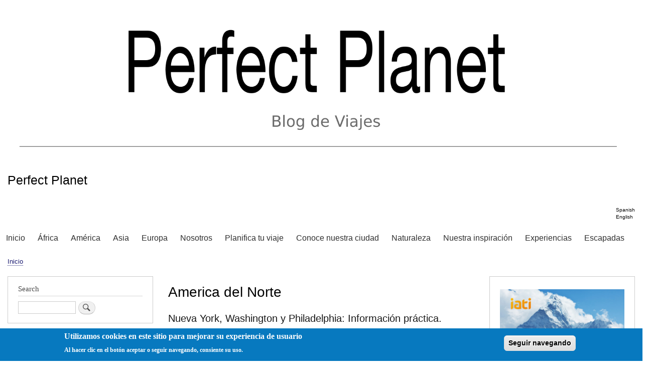

--- FILE ---
content_type: text/html; charset=UTF-8
request_url: http://cd29574c-132e-407f-beaf-d5cd9aa9fb45.clouding.host/taxonomy/term/27
body_size: 16106
content:
<!DOCTYPE html>
<html lang="es" dir="ltr" prefix="content: http://purl.org/rss/1.0/modules/content/  dc: http://purl.org/dc/terms/  foaf: http://xmlns.com/foaf/0.1/  og: http://ogp.me/ns#  rdfs: http://www.w3.org/2000/01/rdf-schema#  schema: http://schema.org/  sioc: http://rdfs.org/sioc/ns#  sioct: http://rdfs.org/sioc/types#  skos: http://www.w3.org/2004/02/skos/core#  xsd: http://www.w3.org/2001/XMLSchema# ">
  <head>
    <meta charset="utf-8" />
<script async src="//pagead2.googlesyndication.com/pagead/js/adsbygoogle.js"></script>
<script>
  (adsbygoogle = window.adsbygoogle || []).push({
    google_ad_client: "ca-pub-1430955489916499",
    enable_page_level_ads: true
  });
</script><link rel="canonical" href="http://cd29574c-132e-407f-beaf-d5cd9aa9fb45.clouding.host/taxonomy/term/27" />
<meta name="Generator" content="Drupal 8 (https://www.drupal.org)" />
<meta name="MobileOptimized" content="width" />
<meta name="HandheldFriendly" content="true" />
<meta name="viewport" content="width=device-width, initial-scale=1.0" />
<style>div#sliding-popup, div#sliding-popup .eu-cookie-withdraw-banner, .eu-cookie-withdraw-tab {background: #0779bf} div#sliding-popup.eu-cookie-withdraw-wrapper { background: transparent; } #sliding-popup h1, #sliding-popup h2, #sliding-popup h3, #sliding-popup p, #sliding-popup label, #sliding-popup div, .eu-cookie-compliance-more-button, .eu-cookie-compliance-secondary-button, .eu-cookie-withdraw-tab { color: #ffffff;} .eu-cookie-withdraw-tab { border-color: #ffffff;}</style>
<link rel="shortcut icon" href="/sites/default/files/PerfectWorld.ico" type="image/vnd.microsoft.icon" />
<link rel="alternate" hreflang="es" href="http://cd29574c-132e-407f-beaf-d5cd9aa9fb45.clouding.host/taxonomy/term/27" />
<link rel="delete-form" href="/taxonomy/term/27/delete" />
<link rel="edit-form" href="/taxonomy/term/27/edit" />
<link rel="drupal:content-translation-overview" href="/taxonomy/term/27/translations" />
<link rel="drupal:content-translation-add" href="/taxonomy/term/27/translations/add" />
<link rel="drupal:content-translation-edit" href="/taxonomy/term/27/translations/edit" />
<link rel="drupal:content-translation-delete" href="/taxonomy/term/27/translations/delete" />
<link rel="alternate" type="application/rss+xml" title="America del Norte" href="http://cd29574c-132e-407f-beaf-d5cd9aa9fb45.clouding.host/taxonomy/term/27/feed" />

    <title>America del Norte | Perfect Planet</title>
    <link rel="stylesheet" media="all" href="/core/assets/vendor/normalize-css/normalize.css?r2b03d" />
<link rel="stylesheet" media="all" href="/core/misc/normalize-fixes.css?r2b03d" />
<link rel="stylesheet" media="all" href="/libraries/superfish/css/superfish.css?r2b03d" />
<link rel="stylesheet" media="all" href="/core/themes/stable/css/system/components/ajax-progress.module.css?r2b03d" />
<link rel="stylesheet" media="all" href="/core/themes/stable/css/system/components/align.module.css?r2b03d" />
<link rel="stylesheet" media="all" href="/core/themes/stable/css/system/components/autocomplete-loading.module.css?r2b03d" />
<link rel="stylesheet" media="all" href="/core/themes/stable/css/system/components/fieldgroup.module.css?r2b03d" />
<link rel="stylesheet" media="all" href="/core/themes/stable/css/system/components/container-inline.module.css?r2b03d" />
<link rel="stylesheet" media="all" href="/core/themes/stable/css/system/components/clearfix.module.css?r2b03d" />
<link rel="stylesheet" media="all" href="/core/themes/stable/css/system/components/details.module.css?r2b03d" />
<link rel="stylesheet" media="all" href="/core/themes/stable/css/system/components/hidden.module.css?r2b03d" />
<link rel="stylesheet" media="all" href="/core/themes/stable/css/system/components/item-list.module.css?r2b03d" />
<link rel="stylesheet" media="all" href="/core/themes/stable/css/system/components/js.module.css?r2b03d" />
<link rel="stylesheet" media="all" href="/core/themes/stable/css/system/components/nowrap.module.css?r2b03d" />
<link rel="stylesheet" media="all" href="/core/themes/stable/css/system/components/position-container.module.css?r2b03d" />
<link rel="stylesheet" media="all" href="/core/themes/stable/css/system/components/progress.module.css?r2b03d" />
<link rel="stylesheet" media="all" href="/core/themes/stable/css/system/components/reset-appearance.module.css?r2b03d" />
<link rel="stylesheet" media="all" href="/core/themes/stable/css/system/components/resize.module.css?r2b03d" />
<link rel="stylesheet" media="all" href="/core/themes/stable/css/system/components/sticky-header.module.css?r2b03d" />
<link rel="stylesheet" media="all" href="/core/themes/stable/css/system/components/system-status-counter.css?r2b03d" />
<link rel="stylesheet" media="all" href="/core/themes/stable/css/system/components/system-status-report-counters.css?r2b03d" />
<link rel="stylesheet" media="all" href="/core/themes/stable/css/system/components/system-status-report-general-info.css?r2b03d" />
<link rel="stylesheet" media="all" href="/core/themes/stable/css/system/components/tabledrag.module.css?r2b03d" />
<link rel="stylesheet" media="all" href="/core/themes/stable/css/system/components/tablesort.module.css?r2b03d" />
<link rel="stylesheet" media="all" href="/core/themes/stable/css/system/components/tree-child.module.css?r2b03d" />
<link rel="stylesheet" media="all" href="/core/themes/stable/css/views/views.module.css?r2b03d" />
<link rel="stylesheet" media="all" href="/modules/views_slideshow/modules/views_slideshow_cycle/css/views_slideshow_cycle.css?r2b03d" />
<link rel="stylesheet" media="all" href="/modules/contrib/adsense/css/adsense.module.css?r2b03d" />
<link rel="stylesheet" media="all" href="/modules/eu_cookie_compliance/css/eu_cookie_compliance.css?r2b03d" />
<link rel="stylesheet" media="all" href="/core/themes/bartik/css/base/elements.css?r2b03d" />
<link rel="stylesheet" media="all" href="/core/themes/bartik/css/layout.css?r2b03d" />
<link rel="stylesheet" media="all" href="/core/themes/bartik/css/classy/components/action-links.css?r2b03d" />
<link rel="stylesheet" media="all" href="/core/themes/bartik/css/classy/components/breadcrumb.css?r2b03d" />
<link rel="stylesheet" media="all" href="/core/themes/bartik/css/classy/components/button.css?r2b03d" />
<link rel="stylesheet" media="all" href="/core/themes/bartik/css/classy/components/collapse-processed.css?r2b03d" />
<link rel="stylesheet" media="all" href="/core/themes/bartik/css/classy/components/container-inline.css?r2b03d" />
<link rel="stylesheet" media="all" href="/core/themes/bartik/css/classy/components/details.css?r2b03d" />
<link rel="stylesheet" media="all" href="/core/themes/bartik/css/classy/components/exposed-filters.css?r2b03d" />
<link rel="stylesheet" media="all" href="/core/themes/bartik/css/classy/components/field.css?r2b03d" />
<link rel="stylesheet" media="all" href="/core/themes/bartik/css/classy/components/form.css?r2b03d" />
<link rel="stylesheet" media="all" href="/core/themes/bartik/css/classy/components/icons.css?r2b03d" />
<link rel="stylesheet" media="all" href="/core/themes/bartik/css/classy/components/inline-form.css?r2b03d" />
<link rel="stylesheet" media="all" href="/core/themes/bartik/css/classy/components/item-list.css?r2b03d" />
<link rel="stylesheet" media="all" href="/core/themes/bartik/css/classy/components/link.css?r2b03d" />
<link rel="stylesheet" media="all" href="/core/themes/bartik/css/classy/components/links.css?r2b03d" />
<link rel="stylesheet" media="all" href="/core/themes/bartik/css/classy/components/menu.css?r2b03d" />
<link rel="stylesheet" media="all" href="/core/themes/bartik/css/classy/components/more-link.css?r2b03d" />
<link rel="stylesheet" media="all" href="/core/themes/bartik/css/classy/components/pager.css?r2b03d" />
<link rel="stylesheet" media="all" href="/core/themes/bartik/css/classy/components/tabledrag.css?r2b03d" />
<link rel="stylesheet" media="all" href="/core/themes/bartik/css/classy/components/tableselect.css?r2b03d" />
<link rel="stylesheet" media="all" href="/core/themes/bartik/css/classy/components/tablesort.css?r2b03d" />
<link rel="stylesheet" media="all" href="/core/themes/bartik/css/classy/components/tabs.css?r2b03d" />
<link rel="stylesheet" media="all" href="/core/themes/bartik/css/classy/components/textarea.css?r2b03d" />
<link rel="stylesheet" media="all" href="/core/themes/bartik/css/classy/components/ui-dialog.css?r2b03d" />
<link rel="stylesheet" media="all" href="/core/themes/bartik/css/classy/components/messages.css?r2b03d" />
<link rel="stylesheet" media="all" href="/core/themes/bartik/css/classy/components/node.css?r2b03d" />
<link rel="stylesheet" media="all" href="/core/themes/bartik/css/components/block.css?r2b03d" />
<link rel="stylesheet" media="all" href="/core/themes/bartik/css/components/book.css?r2b03d" />
<link rel="stylesheet" media="all" href="/core/themes/bartik/css/components/breadcrumb.css?r2b03d" />
<link rel="stylesheet" media="all" href="/core/themes/bartik/css/components/captions.css?r2b03d" />
<link rel="stylesheet" media="all" href="/core/themes/bartik/css/components/comments.css?r2b03d" />
<link rel="stylesheet" media="all" href="/core/themes/bartik/css/components/contextual.css?r2b03d" />
<link rel="stylesheet" media="all" href="/core/themes/bartik/css/components/demo-block.css?r2b03d" />
<link rel="stylesheet" media="all" href="/core/themes/bartik/css/components/dropbutton.component.css?r2b03d" />
<link rel="stylesheet" media="all" href="/core/themes/bartik/css/components/featured-top.css?r2b03d" />
<link rel="stylesheet" media="all" href="/core/themes/bartik/css/components/feed-icon.css?r2b03d" />
<link rel="stylesheet" media="all" href="/core/themes/bartik/css/components/field.css?r2b03d" />
<link rel="stylesheet" media="all" href="/core/themes/bartik/css/components/form.css?r2b03d" />
<link rel="stylesheet" media="all" href="/core/themes/bartik/css/components/forum.css?r2b03d" />
<link rel="stylesheet" media="all" href="/core/themes/bartik/css/components/header.css?r2b03d" />
<link rel="stylesheet" media="all" href="/core/themes/bartik/css/components/help.css?r2b03d" />
<link rel="stylesheet" media="all" href="/core/themes/bartik/css/components/highlighted.css?r2b03d" />
<link rel="stylesheet" media="all" href="/core/themes/bartik/css/components/item-list.css?r2b03d" />
<link rel="stylesheet" media="all" href="/core/themes/bartik/css/components/list-group.css?r2b03d" />
<link rel="stylesheet" media="all" href="/core/themes/bartik/css/components/list.css?r2b03d" />
<link rel="stylesheet" media="all" href="/core/themes/bartik/css/components/main-content.css?r2b03d" />
<link rel="stylesheet" media="all" href="/core/themes/bartik/css/components/menu.css?r2b03d" />
<link rel="stylesheet" media="all" href="/core/themes/bartik/css/components/messages.css?r2b03d" />
<link rel="stylesheet" media="all" href="/core/themes/bartik/css/components/node.css?r2b03d" />
<link rel="stylesheet" media="all" href="/core/themes/bartik/css/components/node-preview.css?r2b03d" />
<link rel="stylesheet" media="all" href="/core/themes/bartik/css/components/page-title.css?r2b03d" />
<link rel="stylesheet" media="all" href="/core/themes/bartik/css/components/pager.css?r2b03d" />
<link rel="stylesheet" media="all" href="/core/themes/bartik/css/components/panel.css?r2b03d" />
<link rel="stylesheet" media="all" href="/core/themes/bartik/css/components/primary-menu.css?r2b03d" />
<link rel="stylesheet" media="all" href="/core/themes/bartik/css/components/search-form.css?r2b03d" />
<link rel="stylesheet" media="all" href="/core/themes/bartik/css/components/search-results.css?r2b03d" />
<link rel="stylesheet" media="all" href="/core/themes/bartik/css/components/secondary-menu.css?r2b03d" />
<link rel="stylesheet" media="all" href="/core/themes/bartik/css/components/shortcut.css?r2b03d" />
<link rel="stylesheet" media="all" href="/core/themes/bartik/css/components/skip-link.css?r2b03d" />
<link rel="stylesheet" media="all" href="/core/themes/bartik/css/components/sidebar.css?r2b03d" />
<link rel="stylesheet" media="all" href="/core/themes/bartik/css/components/site-branding.css?r2b03d" />
<link rel="stylesheet" media="all" href="/core/themes/bartik/css/components/site-footer.css?r2b03d" />
<link rel="stylesheet" media="all" href="/core/themes/bartik/css/components/table.css?r2b03d" />
<link rel="stylesheet" media="all" href="/core/themes/bartik/css/components/tablesort-indicator.css?r2b03d" />
<link rel="stylesheet" media="all" href="/core/themes/bartik/css/components/tabs.css?r2b03d" />
<link rel="stylesheet" media="all" href="/core/themes/bartik/css/components/text-formatted.css?r2b03d" />
<link rel="stylesheet" media="all" href="/core/themes/bartik/css/components/toolbar.css?r2b03d" />
<link rel="stylesheet" media="all" href="/core/themes/bartik/css/components/featured-bottom.css?r2b03d" />
<link rel="stylesheet" media="all" href="/core/themes/bartik/css/components/password-suggestions.css?r2b03d" />
<link rel="stylesheet" media="all" href="/core/themes/bartik/css/components/ui.widget.css?r2b03d" />
<link rel="stylesheet" media="all" href="/core/themes/bartik/css/components/vertical-tabs.component.css?r2b03d" />
<link rel="stylesheet" media="all" href="/core/themes/bartik/css/components/views.css?r2b03d" />
<link rel="stylesheet" media="all" href="/core/themes/bartik/css/components/buttons.css?r2b03d" />
<link rel="stylesheet" media="all" href="/core/themes/bartik/css/components/image-button.css?r2b03d" />
<link rel="stylesheet" media="all" href="/core/themes/bartik/css/components/ui-dialog.css?r2b03d" />
<link rel="stylesheet" media="all" href="/themes/bartik_jqn/css/style.css?r2b03d" />
<link rel="stylesheet" media="all" href="/sites/default/files/color/bartik-854dd97f/colors.css?r2b03d" />
<link rel="stylesheet" media="print" href="/core/themes/bartik/css/print.css?r2b03d" />

    
<!--[if lte IE 8]>
<script src="/core/assets/vendor/html5shiv/html5shiv.min.js?v=3.7.3"></script>
<![endif]-->

  </head>
  <body class="layout-two-sidebars path-taxonomy">
        <a href="#main-content" class="visually-hidden focusable skip-link">
      Pasar al contenido principal
    </a>
    
      <div class="dialog-off-canvas-main-canvas" data-off-canvas-main-canvas>
    <div id="page-wrapper">
  <div id="page">
    <header id="header" class="header" role="banner">
      <div class="section layout-container clearfix">
        
          <div class="clearfix region region-header">
    <div id="block-bartik-jqn-branding" class="clearfix site-branding block block-system block-system-branding-block">
  
    
        <a href="/" rel="home" class="site-branding__logo">
      <img src="/sites/default/files/cabecera.png" alt="Inicio" />
    </a>
        <div class="site-branding__text">
              <div class="site-branding__name">
          <a href="/" title="Inicio" rel="home">Perfect Planet</a>
        </div>
                </div>
  </div>
<div class="language-switcher-language-url block block-language block-language-blocklanguage-interface" id="block-bartik-jqn-alternadordeidioma-2" role="navigation">
  
      <h2>Alternador de idioma</h2>
    
      <div class="content">
      <ul class="links"><li hreflang="es" data-drupal-link-system-path="taxonomy/term/27" class="es is-active"><a href="/taxonomy/term/27" class="language-link is-active" hreflang="es" data-drupal-link-system-path="taxonomy/term/27">Spanish</a></li><li hreflang="en" data-drupal-link-system-path="taxonomy/term/27" class="en"><a href="/en/taxonomy/term/27" class="language-link" hreflang="en" data-drupal-link-system-path="taxonomy/term/27">English</a></li></ul>
    </div>
  </div>

  </div>

          <div class="region region-primary-menu">
    <div id="block-bartik-jqn-mainnavigation" class="block block-superfish block-superfishmain">
  
    
      <div class="content">
      
<ul id="superfish-main" class="menu sf-menu sf-main sf-horizontal sf-style-none">
  
<li id="main-standardfront-page" class="sf-depth-1 sf-no-children"><a href="/" class="sf-depth-1">Inicio</a></li><li id="main-menu-link-contente909cb86-12c3-4245-ba31-8ab119942e5d" class="sf-depth-1 menuparent"><a href="/taxonomy/term/5" class="sf-depth-1 menuparent">África</a><ul><li id="main-menu-link-content5e2a0e90-d639-44c9-82c4-003d3258e72f" class="sf-depth-2 sf-no-children"><a href="/taxonomy/term/4" class="sf-depth-2">Madagascar</a></li></ul></li><li id="main-menu-link-contentaa1446ff-b85b-44cf-a2fa-622406b15684" class="active-trail sf-depth-1 menuparent"><a href="https://www.perfectplanet.net/taxonomy/term/3" class="sf-depth-1 sf-external menuparent">América</a><ul><li id="main-menu-link-content75db97a9-dcfe-4933-81bf-09ccd798ed83" class="sf-depth-2 menuparent"><a href="https://www.perfectplanet.net/taxonomy/term/3" class="sf-depth-2 sf-external menuparent">América del Sur</a><ul><li id="main-menu-link-content81340ff1-0ff6-4a3b-b0c6-939a7035646b" class="sf-depth-3 sf-no-children"><a href="https://www.perfectplanet.net/taxonomy/term/174" class="sf-depth-3 sf-external">Argentina</a></li><li id="main-menu-link-contentd719444e-3563-496c-8654-af359d9af0f9" class="sf-depth-3 sf-no-children"><a href="https://www.perfectplanet.net/taxonomy/term/1" class="sf-depth-3 sf-external">Colombia</a></li></ul></li><li id="main-menu-link-content8ea3953c-28d1-4092-a58b-5b3dc0ad8966" class="active-trail sf-depth-2 menuparent"><a href="/taxonomy/term/27" class="is-active sf-depth-2 menuparent">América de Norte</a><ul><li id="main-menu-link-contentfbc2f177-a3bb-4a65-a122-427c95ea2735" class="sf-depth-3 menuparent"><a href="/taxonomy/term/298" class="sf-depth-3 menuparent">EE.UU</a><ul><li id="main-menu-link-content2236c548-4466-4caf-9ce7-725351674804" class="sf-depth-4 sf-no-children"><a href="/taxonomy/term/24" class="sf-depth-4">Nueva York</a></li><li id="main-menu-link-contentc3772e9d-00d3-43d7-b0bc-a15210f98c4e" class="sf-depth-4 sf-no-children"><a href="/taxonomy/term/25" class="sf-depth-4">Washington</a></li><li id="main-menu-link-content784f145c-f5a2-4342-9c04-3e65934f8ff5" class="sf-depth-4 sf-no-children"><a href="/taxonomy/term/26" class="sf-depth-4">Philadelphia</a></li></ul></li></ul></li><li id="main-menu-link-content73ba9c6d-d7e1-4525-b24b-91ed293cc605" class="sf-depth-2 menuparent"><a href="https://perfectplanet.net/taxonomy/term/495" class="sf-depth-2 sf-external menuparent">América Central</a><ul><li id="main-menu-link-content6372c34c-1149-45a1-b1ba-b09160c4308b" class="sf-depth-3 sf-no-children"><a href="https://perfectplanet.net/taxonomy/term/494" class="sf-depth-3 sf-external">Costa Rica</a></li></ul></li></ul></li><li id="main-menu-link-content4aa4f8fb-78c0-476e-b851-2858b1a4c362" class="sf-depth-1 menuparent"><a href="https://www.perfectplanet.net/taxonomy/term/9" class="sf-depth-1 sf-external menuparent">Asia</a><ul><li id="main-menu-link-contentc593ee8c-32d5-4237-b824-9f99685cda1a" class="sf-depth-2 sf-no-children"><a href="https://www.perfectplanet.net/taxonomy/term/158" class="sf-depth-2 sf-external">Camboya</a></li><li id="main-menu-link-content70956083-a449-4c3a-ba75-d46b0ba41f4b" class="sf-depth-2 sf-no-children"><a href="https://www.perfectplanet.net/taxonomy/term/10" class="sf-depth-2 sf-external">China</a></li><li id="main-menu-link-content4badf985-1b53-489f-bdb2-f92666e59de8" class="sf-depth-2 sf-no-children"><a href="https://www.perfectplanet.net/taxonomy/term/73" class="sf-depth-2 sf-external">India</a></li><li id="main-menu-link-content8213c333-ac7a-4e56-b495-fe9fe7b868b0" class="sf-depth-2 menuparent"><a href="https://www.perfectplanet.net/taxonomy/term/12" class="sf-depth-2 sf-external menuparent">Indonesia</a><ul><li id="main-menu-link-contentae01a600-6ad4-4bb7-bb1e-47b3aa0f7b6a" class="sf-depth-3 sf-no-children"><a href="/taxonomy/term/15" class="sf-depth-3">Bali</a></li><li id="main-menu-link-content928f436f-3671-4dc0-91cf-37be290d73b6" class="sf-depth-3 sf-no-children"><a href="/taxonomy/term/19" class="sf-depth-3">Gili</a></li><li id="main-menu-link-contentff010262-5966-43e8-92a1-836c2061a493" class="sf-depth-3 sf-no-children"><a href="/taxonomy/term/13" class="sf-depth-3">Java</a></li><li id="main-menu-link-contentd31b7a78-ab27-481b-b518-4e3fb9ec4503" class="sf-depth-3 sf-no-children"><a href="/taxonomy/term/14" class="sf-depth-3">Lombok</a></li></ul></li><li id="main-menu-link-content853edf04-7a73-4898-a206-39cc6e01f18d" class="sf-depth-2 sf-no-children"><a href="https://www.perfectplanet.net/taxonomy/term/157" class="sf-depth-2 sf-external">Laos</a></li><li id="main-menu-link-contenteb3c6bb0-a096-47c3-993b-1dff65e0315f" class="sf-depth-2 menuparent"><a href="https://www.perfectplanet.net/taxonomy/term/99" class="sf-depth-2 sf-external menuparent">Malasia</a><ul><li id="main-menu-link-content04a4d129-b693-4b4c-bb40-15681e072ec2" class="sf-depth-3 sf-no-children"><a href="/taxonomy/term/103" class="sf-depth-3">Borneo</a></li></ul></li><li id="main-menu-link-content02359ef4-5c68-4096-8af7-b966fc74ecf3" class="sf-depth-2 sf-no-children"><a href="https://www.perfectplanet.net/taxonomy/term/8" class="sf-depth-2 sf-external">Myanmar</a></li><li id="main-menu-link-contentd052380e-3ea5-4f3c-83df-b729ce6e26a5" class="sf-depth-2 sf-no-children"><a href="https://www.perfectplanet.net/taxonomy/term/100" class="sf-depth-2 sf-external">Singapur</a></li><li id="main-menu-link-content5f1de299-46cb-413b-b57e-cab0fc0555ec" class="sf-depth-2 sf-no-children"><a href="https://www.perfectplanet.net/taxonomy/term/152" class="sf-depth-2 sf-external">Tailandia</a></li><li id="main-menu-link-content82c64a13-9776-4523-b27e-ef6cf0ebac18" class="sf-depth-2 sf-no-children"><a href="/taxonomy/term/11" class="sf-depth-2">Hong Kong</a></li><li id="main-menu-link-contentf063d4f2-ff02-475e-ac9c-069ce53b3feb" class="sf-depth-2 sf-no-children"><a href="/taxonomy/term/258" class="sf-depth-2">Macao</a></li><li id="main-menu-link-content27cb620b-0f65-4688-a499-12b17a7d70f8" class="sf-depth-2 sf-no-children"><a href="/taxonomy/term/557" class="sf-depth-2">Nepal</a></li></ul></li><li id="main-menu-link-content794af453-75fd-42a3-a81c-b4dfb93b225f" class="sf-depth-1 menuparent"><a href="/taxonomy/term/284" class="sf-depth-1 menuparent">Europa</a><ul><li id="main-menu-link-contentf86bf1d0-3928-41df-ae82-766ac4c25d41" class="sf-depth-2 menuparent"><a href="/taxonomy/term/366" class="sf-depth-2 menuparent">Italia</a><ul><li id="main-menu-link-content2186c91d-2f1a-466b-afb8-10b426c9a33c" class="sf-depth-3 sf-no-children"><a href="/taxonomy/term/367" class="sf-depth-3">Roma</a></li><li id="main-menu-link-contentb8de0a1b-c8eb-4b50-b107-242949be54d5" class="sf-depth-3 sf-no-children"><a href="/taxonomy/term/369" class="sf-depth-3">Florencia</a></li><li id="main-menu-link-content8d3e62d2-6618-4ee1-ad8f-6dac1886189b" class="sf-depth-3 sf-no-children"><a href="/taxonomy/term/370" class="sf-depth-3">Venecia</a></li><li id="main-menu-link-content76072487-bf4f-4115-a43c-915904fd9247" class="sf-depth-3 sf-no-children"><a href="/taxonomy/term/368" class="sf-depth-3">Milán</a></li></ul></li><li id="main-menu-link-content5f7ad2c3-a6f6-44bb-a0cc-7d0df4f9966d" class="sf-depth-2 menuparent"><a href="/taxonomy/term/292" class="sf-depth-2 menuparent">Suiza</a><ul><li id="main-menu-link-content3d1ae967-55e0-4a88-a862-f8dfccb7a63d" class="sf-depth-3 sf-no-children"><a href="/taxonomy/term/173" class="sf-depth-3">Zurich</a></li><li id="main-menu-link-content99c62f30-6c48-403c-a402-0584c6ebaa9c" class="sf-depth-3 sf-no-children"><a href="/taxonomy/term/312" class="sf-depth-3">Basilea</a></li><li id="main-menu-link-content7af022bb-d6cc-4f5b-8121-7f763aa8691b" class="sf-depth-3 sf-no-children"><a href="/taxonomy/term/315" class="sf-depth-3">Ginebra</a></li><li id="main-menu-link-contentcbbfc3a3-e4d2-4b3a-addb-a414ff73d1a1" class="sf-depth-3 sf-no-children"><a href="/taxonomy/term/314" class="sf-depth-3">Zermatt</a></li></ul></li><li id="main-menu-link-content0ed40137-d9a3-426a-823c-f0e27aafcabb" class="sf-depth-2 menuparent"><a href="/taxonomy/term/290" class="sf-depth-2 menuparent">España</a><ul><li id="main-menu-link-contentdd5c50fe-6e62-4aeb-833b-f2ab4ed3bdb2" class="sf-depth-3 sf-no-children"><a href="/conoce-nuestra-ciudad" class="sf-depth-3">Burgos</a></li><li id="main-menu-link-content507a1852-99ee-47f5-933e-28451a2dd42a" class="sf-depth-3 sf-no-children"><a href="/taxonomy/term/427" class="sf-depth-3">Alpujarra</a></li><li id="main-menu-link-content510ef6fa-4411-4907-9093-3c1151b579af" class="sf-depth-3 menuparent"><a href="/taxonomy/term/445" class="sf-depth-3 menuparent">Islas Canarias</a><ul><li id="main-menu-link-contentd2270943-94e7-4d2a-b258-d954ad77d83c" class="sf-depth-4 sf-no-children"><a href="/taxonomy/term/444" class="sf-depth-4">El Hierro</a></li><li id="main-menu-link-contentc746e22b-1536-43be-9f3c-28272b4be7c7" class="sf-depth-4 sf-no-children"><a href="/taxonomy/term/448" class="sf-depth-4">La Gomera</a></li><li id="main-menu-link-content2100234b-55a6-4642-8410-2cc796469423" class="sf-depth-4 sf-no-children"><a href="/taxonomy/term/449" class="sf-depth-4">La Palma</a></li></ul></li><li id="main-menu-link-contentbab8c327-3a19-4665-ad1b-f4577cb730e0" class="sf-depth-3 sf-no-children"><a href="/taxonomy/term/466" class="sf-depth-3">León</a></li><li id="main-menu-link-contentd4ca0479-3de0-49b6-88cb-321ff9a0cdd4" class="sf-depth-3 sf-no-children"><a href="/taxonomy/term/418" class="sf-depth-3">Parque Natural Cabo de Gata Nijar</a></li><li id="main-menu-link-content0c27d67a-f628-4577-98bb-5981dce7ae5a" class="sf-depth-3 sf-no-children"><a href="/taxonomy/term/585" class="sf-depth-3">Parque Natural de Redes</a></li></ul></li><li id="main-menu-link-content5347c9f0-fa00-4435-b68d-5e1671ff26b2" class="sf-depth-2 menuparent"><a href="/taxonomy/term/283" class="sf-depth-2 menuparent">Noruega</a><ul><li id="main-menu-link-content1587f267-955a-4826-b43a-5b2083cb025c" class="sf-depth-3 sf-no-children"><a href="/taxonomy/term/286" class="sf-depth-3">Bergen</a></li><li id="main-menu-link-contentc6509004-bed0-43cb-9f24-5f35198884eb" class="sf-depth-3 sf-no-children"><a href="https://www.perfectplanet.net/taxonomy/term/285" class="sf-depth-3 sf-external">Oslo</a></li></ul></li><li id="main-menu-link-content91323c9c-f461-43ea-9f2c-5ebbf65d955d" class="sf-depth-2 menuparent"><a href="https://perfectplanet.net/taxonomy/term/294" class="sf-depth-2 sf-external menuparent">Alemania</a><ul><li id="main-menu-link-contentcb2e92df-9683-4517-b46e-3b90feb9b522" class="sf-depth-3 sf-no-children"><a href="https://perfectplanet.net/taxonomy/term/267" class="sf-depth-3 sf-external">Munich</a></li></ul></li><li id="main-menu-link-content9c67109b-efdb-41c1-90b9-adb6524e46e0" class="sf-depth-2 menuparent"><a href="/taxonomy/term/460" class="sf-depth-2 menuparent">Belgica</a><ul><li id="main-menu-link-content14e6ceab-ac6d-4e53-9cbd-0cff3f6decf0" class="sf-depth-3 sf-no-children"><a href="/taxonomy/term/462" class="sf-depth-3">Brujas</a></li><li id="main-menu-link-content5549dec6-91a7-4ea7-8726-89079f4a01d5" class="sf-depth-3 sf-no-children"><a href="/taxonomy/term/461" class="sf-depth-3">Bruselas</a></li></ul></li><li id="main-menu-link-content9b0526aa-59fa-4205-9581-b2388976e858" class="sf-depth-2 menuparent"><a href="/taxonomy/term/457" class="sf-depth-2 menuparent">Irlanda</a><ul><li id="main-menu-link-content2b5afc0c-0059-4e04-8013-db6cf116c6f6" class="sf-depth-3 sf-no-children"><a href="/taxonomy/term/456" class="sf-depth-3">Dublín</a></li></ul></li><li id="main-menu-link-content59e903c6-22ae-497e-aa30-ba170a5c43d4" class="sf-depth-2 menuparent"><a href="/taxonomy/term/317" class="sf-depth-2 menuparent">Portugal</a><ul><li id="main-menu-link-content321b00a5-2964-4313-8825-c60eb81e4e07" class="sf-depth-3 sf-no-children"><a href="https://perfectplanet.net/taxonomy/term/467" class="sf-depth-3 sf-external">Algarve</a></li></ul></li></ul></li><li id="main-menu-link-contentc70758de-d340-4e88-9395-15068f04ed2b" class="sf-depth-1 sf-no-children"><a href="/nosotros" class="sf-depth-1">Nosotros</a></li><li id="main-menu-link-content85e86d66-48db-4716-a93b-8e8d713bddd2" class="sf-depth-1 sf-no-children"><a href="/planifica-tu-viaje" class="sf-depth-1">Planifica tu viaje</a></li><li id="main-menu-link-contentb1277bff-6c7d-42cf-9058-2b17c8cdb5ec" class="sf-depth-1 sf-no-children"><a href="/conoce-nuestra-ciudad" class="sf-depth-1">Conoce nuestra ciudad</a></li><li id="main-menu-link-content625e8352-5ca4-474d-a011-e20a5fb6a31d" class="sf-depth-1 menuparent"><a href="/taxonomy/term/387" class="sf-depth-1 menuparent">Naturaleza</a><ul><li id="main-menu-link-contentb3257657-10a7-427f-833f-8ddd8b1f0cf8" class="sf-depth-2 sf-no-children"><a href="/taxonomy/term/386" class="sf-depth-2">Vías Ferratas</a></li><li id="main-menu-link-content028df179-c7cc-4d79-b597-b0053887fdb8" class="sf-depth-2 menuparent"><a href="/taxonomy/term/404" class="sf-depth-2 menuparent">Montaña</a><ul><li id="main-menu-link-content73707e12-5164-42de-8afd-43ebbcd6551e" class="sf-depth-3 sf-no-children"><a href="/taxonomy/term/379" class="sf-depth-3">Pirineos</a></li><li id="main-menu-link-contenta971b7a4-06a1-4517-a762-fd74b1ce3913" class="sf-depth-3 sf-no-children"><a href="/taxonomy/term/395" class="sf-depth-3">Sierra de la Demanda</a></li><li id="main-menu-link-content779ee3e8-2a2a-454a-a9cc-db34d41f2538" class="sf-depth-3 sf-no-children"><a href="/taxonomy/term/521" class="sf-depth-3">Montaña Palentina</a></li><li id="main-menu-link-content4b08b25e-fa5e-4c7c-96dc-709cf73f4f79" class="sf-depth-3 sf-no-children"><a href="/taxonomy/term/585" class="sf-depth-3">Parque Natural de Redes</a></li><li id="main-menu-link-content1a8ec3c9-c3fc-4257-8b21-a5ee8b4259bd" class="sf-depth-3 sf-no-children"><a href="/taxonomy/term/424" class="sf-depth-3">Sierra Nevada</a></li></ul></li><li id="main-menu-link-content77ec64c4-5e09-4799-a35c-0a4bff99d54d" class="sf-depth-2 menuparent"><a href="/taxonomy/term/405" class="sf-depth-2 menuparent">Senderismo</a><ul><li id="main-menu-link-content763a3e84-1edf-44d7-8c6a-ad66209e33e9" class="sf-depth-3 sf-no-children"><a href="/taxonomy/term/416" class="sf-depth-3">Merindades</a></li><li id="main-menu-link-contentf5ba3df1-5e0e-4d8f-9f6a-d36535e1a679" class="sf-depth-3 sf-no-children"><a href="/taxonomy/term/395" class="sf-depth-3">Sierra de la Demanda</a></li></ul></li></ul></li><li id="main-menu-link-content4c1eb4b1-e808-4749-8259-c4bbe5ec56d6" class="sf-depth-1 sf-no-children"><a href="/nuestra-inspiracion" class="sf-depth-1">Nuestra inspiración</a></li><li id="main-menu-link-content3c3f04cd-b518-4f6d-8e2d-38c86ad82b3b" class="sf-depth-1 menuparent"><a href="/taxonomy/term/389" class="sf-depth-1 menuparent">Experiencias</a><ul><li id="main-menu-link-content0f2ae8c4-3803-4372-8bea-97863b4f8cb3" class="sf-depth-2 sf-no-children"><a href="/taxonomy/term/390" class="sf-depth-2">Parapente</a></li><li id="main-menu-link-content94765a86-5bfb-4d6c-aef6-e2b9870adb8a" class="sf-depth-2 sf-no-children"><a href="/taxonomy/term/407" class="sf-depth-2">Paddle Surf</a></li><li id="main-menu-link-contentcc3658ec-ab74-4055-88d3-e2237fe9cff4" class="sf-depth-2 sf-no-children"><a href="/taxonomy/term/411" class="sf-depth-2">Surf</a></li></ul></li><li id="main-menu-link-contentcd80625b-d791-4fe8-be5e-2afd4d4fbe26" class="sf-depth-1 menuparent"><a href="/taxonomy/term/454" class="sf-depth-1 menuparent">Escapadas</a><ul><li id="main-menu-link-content9e94508d-c0fb-4dd9-b6da-34f10e0507cf" class="sf-depth-2 sf-no-children"><a href="/taxonomy/term/462" class="sf-depth-2">Brujas</a></li><li id="main-menu-link-content1de44281-9bfb-40b6-93b5-1aa0c746250e" class="sf-depth-2 sf-no-children"><a href="/taxonomy/term/461" class="sf-depth-2">Bruselas</a></li><li id="main-menu-link-content8c6ac2e3-0267-430b-b2b0-063e334985a5" class="sf-depth-2 sf-no-children"><a href="/taxonomy/term/456" class="sf-depth-2">Dublín</a></li><li id="main-menu-link-content88674c1a-d1d3-4c6c-b753-e68a2aa76b6d" class="sf-depth-2 sf-no-children"><a href="https://perfectplanet.net/taxonomy/term/516" class="sf-depth-2 sf-external">Valencia</a></li></ul></li>
</ul>

    </div>
  </div>

  </div>

      </div>
    </header>
          <div class="highlighted">
        <aside class="layout-container section clearfix" role="complementary">
            <div class="region region-highlighted">
    <div data-drupal-messages-fallback class="hidden"></div>

  </div>

        </aside>
      </div>
            <div id="main-wrapper" class="layout-main-wrapper layout-container clearfix">
      <div id="main" class="layout-main clearfix">
          <div class="region region-breadcrumb">
    <div id="block-bartik-jqn-breadcrumbs" class="block block-system block-system-breadcrumb-block">
  
    
      <div class="content">
        <nav class="breadcrumb" role="navigation" aria-labelledby="system-breadcrumb">
    <h2 id="system-breadcrumb" class="visually-hidden">Sobrescribir enlaces de ayuda a la navegación</h2>
    <ol>
          <li>
                  <a href="/">Inicio</a>
              </li>
        </ol>
  </nav>

    </div>
  </div>

  </div>

        <main id="content" class="column main-content" role="main">
          <section class="section">
            <a id="main-content" tabindex="-1"></a>
              <div class="region region-content">
    <div id="block-bartik-jqn-page-title" class="block block-core block-page-title-block">
  
    
      <div class="content">
      

  <h1 class="title page-title">America del Norte</h1>


    </div>
  </div>
<div id="block-bartik-jqn-content" class="block block-system block-system-main-block">
  
    
      <div class="content">
      <div class="views-element-container"><div class="view view-taxonomy-term view-id-taxonomy_term view-display-id-page_1 js-view-dom-id-4cca58143ebf18bc3574406f123d87897f02e53c20dcae3c84e510eaba5bad9a">
  
    
      <div class="view-header">
      <div about="/taxonomy/term/27" typeof="schema:Thing" id="taxonomy-term-27" class="taxonomy-term vocabulary-tags">
  
      <span property="schema:name" content="America del Norte" class="rdf-meta hidden"></span>

  <div class="content">
    
  </div>
</div>

    </div>
      
      <div class="view-content">
          <div class="views-row">
<article data-history-node-id="105" role="article" about="/nueva-york-washington-y-philadelphia-informacion-practica" typeof="schema:Article" class="node node--type-article node--view-mode-teaser clearfix">
  <header>
    
            <h2 class="node__title">
        <a href="/nueva-york-washington-y-philadelphia-informacion-practica" rel="bookmark"><span property="schema:name" class="field field--name-title field--type-string field--label-hidden">Nueva York, Washington y Philadelphia: Información práctica.</span>
</a>
      </h2>
          <span property="schema:name" content="Nueva York, Washington y Philadelphia: Información práctica." class="rdf-meta hidden"></span>
  <span property="schema:interactionCount" content="UserComments:0" class="rdf-meta hidden"></span>

          <div class="node__meta">
        <article typeof="schema:Person" about="/user/40" class="profile">
  </article>

        <span>
          Enviado por <span rel="schema:author" class="field field--name-uid field--type-entity-reference field--label-hidden"><span lang="" about="/user/40" typeof="schema:Person" property="schema:name" datatype="">maria</span></span>
 el <span property="schema:dateCreated" content="2014-09-30T18:38:52+00:00" class="field field--name-created field--type-created field--label-hidden">Mar, 30/09/2014 - 20:38</span>
        </span>
          <span property="schema:dateCreated" content="2014-09-30T18:38:52+00:00" class="rdf-meta hidden"></span>

      </div>
      </header>
  <div class="node__content clearfix">
    
            <div property="schema:text" class="clearfix text-formatted field field--name-body field--type-text-with-summary field--label-hidden field__item"><p class="text-align-justify"><strong><a href="https://www.perfectplanet.net/nueva-york-washington-y-philadelphia-itinerario">Nueva York</a></strong>, la ciudad que nunca duerme, con más de 8 millones de habitantes <strong>Manhattan </strong>es la isla principal, pero todos los barrios merecen una visita. Con rascacielos desde el siglo XX, su skyline es impresionante. La arquitectura brilla pero también lo hacen sus museos, galerías de arte, parques y zonas verdes, la reconversión de barrios industriales, sus gentes...</p></div>
      <div class="field field--name-field-tags field--type-entity-reference field--label-above clearfix">
      <h3 class="field__label">Etiquetas</h3>
    <ul class="links field__items">
          <li><a href="/taxonomy/term/24" property="schema:about" hreflang="es">Nueva York</a></li>
          <li><a href="/taxonomy/term/25" property="schema:about" hreflang="es">Washington</a></li>
          <li><a href="/taxonomy/term/26" property="schema:about" hreflang="es">Philadelphia</a></li>
          <li><a href="/taxonomy/term/27" property="schema:about" hreflang="es">America del Norte</a></li>
          <li><a href="/taxonomy/term/298" property="schema:about" hreflang="es">EE.UU</a></li>
      </ul>
</div>
  <div class="node__links">
    <ul class="links inline"><li class="node-readmore"><a href="/nueva-york-washington-y-philadelphia-informacion-practica" rel="tag" title="Nueva York, Washington y Philadelphia: Información práctica." hreflang="es">Lee más<span class="visually-hidden"> sobre Nueva York, Washington y Philadelphia: Información práctica.</span></a></li><li class="comment-forbidden"><a href="/user/login?destination=/nueva-york-washington-y-philadelphia-informacion-practica%23comment-form">Inicie sesión</a> para enviar comentarios</li></ul>  </div>

  </div>
</article>
</div>
    <div class="views-row">
<article data-history-node-id="104" role="article" about="/nueva-york-washington-y-philadelphia-itinerario" typeof="schema:Article" class="node node--type-article node--view-mode-teaser clearfix">
  <header>
    
            <h2 class="node__title">
        <a href="/nueva-york-washington-y-philadelphia-itinerario" rel="bookmark"><span property="schema:name" class="field field--name-title field--type-string field--label-hidden">Nueva York, Washington y Philadelphia: Itinerario.</span>
</a>
      </h2>
          <span property="schema:name" content="Nueva York, Washington y Philadelphia: Itinerario." class="rdf-meta hidden"></span>
  <span property="schema:interactionCount" content="UserComments:0" class="rdf-meta hidden"></span>

          <div class="node__meta">
        <article typeof="schema:Person" about="/user/40" class="profile">
  </article>

        <span>
          Enviado por <span rel="schema:author" class="field field--name-uid field--type-entity-reference field--label-hidden"><span lang="" about="/user/40" typeof="schema:Person" property="schema:name" datatype="">maria</span></span>
 el <span property="schema:dateCreated" content="2014-09-29T18:30:57+00:00" class="field field--name-created field--type-created field--label-hidden">Lun, 29/09/2014 - 20:30</span>
        </span>
          <span property="schema:dateCreated" content="2014-09-29T18:30:57+00:00" class="rdf-meta hidden"></span>

      </div>
      </header>
  <div class="node__content clearfix">
    
            <div property="schema:text" class="clearfix text-formatted field field--name-body field--type-text-with-summary field--label-hidden field__item"><p class="text-align-justify"><a href="http://www.perfectplanet.net/nueva-york-dia-1-de-madrid-nueva-york">Día 1: Burgos - Nueva York</a></p>

<p class="text-align-justify"><a href="http://www.perfectplanet.net/nueva-york-dia-2-harlem-soho-y-little-italy">Día 2: NY Harlem, SoHo y Little Italy</a></p>

<p class="text-align-justify"><a href="http://www.perfectplanet.net/nueva-york-dia-3-distrito-financiero-staten-island-y-tribeca">Día 3: Distrito Financiero, Staten Island y Tribeca</a></p></div>
      <div class="field field--name-field-tags field--type-entity-reference field--label-above clearfix">
      <h3 class="field__label">Etiquetas</h3>
    <ul class="links field__items">
          <li><a href="/taxonomy/term/24" property="schema:about" hreflang="es">Nueva York</a></li>
          <li><a href="/taxonomy/term/25" property="schema:about" hreflang="es">Washington</a></li>
          <li><a href="/taxonomy/term/26" property="schema:about" hreflang="es">Philadelphia</a></li>
          <li><a href="/taxonomy/term/27" property="schema:about" hreflang="es">America del Norte</a></li>
          <li><a href="/taxonomy/term/298" property="schema:about" hreflang="es">EE.UU</a></li>
      </ul>
</div>
  <div class="node__links">
    <ul class="links inline"><li class="node-readmore"><a href="/nueva-york-washington-y-philadelphia-itinerario" rel="tag" title="Nueva York, Washington y Philadelphia: Itinerario." hreflang="es">Lee más<span class="visually-hidden"> sobre Nueva York, Washington y Philadelphia: Itinerario.</span></a></li><li class="comment-forbidden"><a href="/user/login?destination=/nueva-york-washington-y-philadelphia-itinerario%23comment-form">Inicie sesión</a> para enviar comentarios</li></ul>  </div>

  </div>
</article>
</div>
    <div class="views-row">
<article data-history-node-id="122" role="article" about="/nueva-york-dia-17-de-nueva-york-burgos" typeof="schema:Article" class="node node--type-article node--view-mode-teaser clearfix">
  <header>
    
            <h2 class="node__title">
        <a href="/nueva-york-dia-17-de-nueva-york-burgos" rel="bookmark"><span property="schema:name" class="field field--name-title field--type-string field--label-hidden">Nueva York día 17: de Nueva York a Burgos.</span>
</a>
      </h2>
          <span property="schema:name" content="Nueva York día 17: de Nueva York a Burgos." class="rdf-meta hidden"></span>
  <span property="schema:interactionCount" content="UserComments:0" class="rdf-meta hidden"></span>

          <div class="node__meta">
        <article typeof="schema:Person" about="/user/40" class="profile">
  </article>

        <span>
          Enviado por <span rel="schema:author" class="field field--name-uid field--type-entity-reference field--label-hidden"><span lang="" about="/user/40" typeof="schema:Person" property="schema:name" datatype="">maria</span></span>
 el <span property="schema:dateCreated" content="2014-09-22T16:53:13+00:00" class="field field--name-created field--type-created field--label-hidden">Lun, 22/09/2014 - 18:53</span>
        </span>
          <span property="schema:dateCreated" content="2014-09-22T16:53:13+00:00" class="rdf-meta hidden"></span>

      </div>
      </header>
  <div class="node__content clearfix">
    
            <div property="schema:text" class="clearfix text-formatted field field--name-body field--type-text-with-summary field--label-hidden field__item"><p class="text-align-justify">Hoy es un día triste, nos toca despedirnos de Nao y Lucas.</p>

<p class="text-align-justify">Se van a trabajar y hacemos limpieza general y compra en el super.</p>

<p class="text-align-justify"> </p>
<img alt="Williamsburg" data-entity-type="file" data-entity-uuid="fe131a19-f7e8-4d7d-915c-7a18bec1d2c4" src="/sites/default/files/inline-images/IMG_8607_0.jpg" width="400" class="align-center" />
<p class="text-align-center">Williamsburg</p>

<p class="text-align-center"> </p>

<p class="text-align-center"> </p></div>
      <div class="field field--name-field-tags field--type-entity-reference field--label-above clearfix">
      <h3 class="field__label">Etiquetas</h3>
    <ul class="links field__items">
          <li><a href="/taxonomy/term/24" property="schema:about" hreflang="es">Nueva York</a></li>
          <li><a href="/taxonomy/term/72" property="schema:about" hreflang="es">JFK</a></li>
          <li><a href="/taxonomy/term/27" property="schema:about" hreflang="es">America del Norte</a></li>
          <li><a href="/taxonomy/term/23" property="schema:about" hreflang="es">Madrid</a></li>
          <li><a href="/taxonomy/term/149" property="schema:about" hreflang="es">Burgos</a></li>
          <li><a href="/taxonomy/term/298" property="schema:about" hreflang="es">EE.UU</a></li>
      </ul>
</div>
  <div class="node__links">
    <ul class="links inline"><li class="node-readmore"><a href="/nueva-york-dia-17-de-nueva-york-burgos" rel="tag" title="Nueva York día 17: de Nueva York a Burgos." hreflang="es">Lee más<span class="visually-hidden"> sobre Nueva York día 17: de Nueva York a Burgos.</span></a></li><li class="comment-forbidden"><a href="/user/login?destination=/nueva-york-dia-17-de-nueva-york-burgos%23comment-form">Inicie sesión</a> para enviar comentarios</li></ul>  </div>

  </div>
</article>
</div>
    <div class="views-row">
<article data-history-node-id="121" role="article" about="/nueva-york-dia-16-queens-bushwick" typeof="schema:Article" class="node node--type-article node--view-mode-teaser clearfix">
  <header>
    
            <h2 class="node__title">
        <a href="/nueva-york-dia-16-queens-bushwick" rel="bookmark"><span property="schema:name" class="field field--name-title field--type-string field--label-hidden">Nueva York día 16: Queens, Bushwick.</span>
</a>
      </h2>
          <span property="schema:name" content="Nueva York día 16: Queens, Bushwick." class="rdf-meta hidden"></span>
  <span property="schema:interactionCount" content="UserComments:0" class="rdf-meta hidden"></span>

          <div class="node__meta">
        <article typeof="schema:Person" about="/user/40" class="profile">
  </article>

        <span>
          Enviado por <span rel="schema:author" class="field field--name-uid field--type-entity-reference field--label-hidden"><span lang="" about="/user/40" typeof="schema:Person" property="schema:name" datatype="">maria</span></span>
 el <span property="schema:dateCreated" content="2014-09-21T16:50:01+00:00" class="field field--name-created field--type-created field--label-hidden">Dom, 21/09/2014 - 18:50</span>
        </span>
          <span property="schema:dateCreated" content="2014-09-21T16:50:01+00:00" class="rdf-meta hidden"></span>

      </div>
      </header>
  <div class="node__content clearfix">
    
            <div property="schema:text" class="clearfix text-formatted field field--name-body field--type-text-with-summary field--label-hidden field__item"><p class="text-align-justify">Nos levantamos tarde, desayunamos y cogemos el metro para ir a <strong>Queens</strong>. Nuestra primera parada el <strong>Barrio Chino</strong> que está en <strong>Flushing</strong>. Es muy auténtico, tiendas de comestibles (setas, noodles,soja), restaurantes... Comemos allí, en un restaurante chino, estaba todo delicioso.</p>

<p class="text-align-justify"> </p></div>
      <div class="field field--name-field-tags field--type-entity-reference field--label-above clearfix">
      <h3 class="field__label">Etiquetas</h3>
    <ul class="links field__items">
          <li><a href="/taxonomy/term/24" property="schema:about" hreflang="es">Nueva York</a></li>
          <li><a href="/taxonomy/term/27" property="schema:about" hreflang="es">America del Norte</a></li>
          <li><a href="/taxonomy/term/69" property="schema:about" hreflang="es">Queens</a></li>
          <li><a href="/taxonomy/term/70" property="schema:about" hreflang="es">Unisphere</a></li>
          <li><a href="/taxonomy/term/71" property="schema:about" hreflang="es">Flushing</a></li>
          <li><a href="/taxonomy/term/298" property="schema:about" hreflang="es">EE.UU</a></li>
      </ul>
</div>
  <div class="node__links">
    <ul class="links inline"><li class="node-readmore"><a href="/nueva-york-dia-16-queens-bushwick" rel="tag" title="Nueva York día 16: Queens, Bushwick." hreflang="es">Lee más<span class="visually-hidden"> sobre Nueva York día 16: Queens, Bushwick.</span></a></li><li class="comment-forbidden"><a href="/user/login?destination=/nueva-york-dia-16-queens-bushwick%23comment-form">Inicie sesión</a> para enviar comentarios</li></ul>  </div>

  </div>
</article>
</div>
    <div class="views-row">
<article data-history-node-id="120" role="article" about="/nueva-york-dia-15-coney-island-williamsburg" typeof="schema:Article" class="node node--type-article node--view-mode-teaser clearfix">
  <header>
    
            <h2 class="node__title">
        <a href="/nueva-york-dia-15-coney-island-williamsburg" rel="bookmark"><span property="schema:name" class="field field--name-title field--type-string field--label-hidden">Nueva York día 15: Coney Island, Williamsburg.</span>
</a>
      </h2>
          <span property="schema:name" content="Nueva York día 15: Coney Island, Williamsburg." class="rdf-meta hidden"></span>
  <span property="schema:interactionCount" content="UserComments:0" class="rdf-meta hidden"></span>

          <div class="node__meta">
        <article typeof="schema:Person" about="/user/40" class="profile">
  </article>

        <span>
          Enviado por <span rel="schema:author" class="field field--name-uid field--type-entity-reference field--label-hidden"><span lang="" about="/user/40" typeof="schema:Person" property="schema:name" datatype="">maria</span></span>
 el <span property="schema:dateCreated" content="2014-09-20T16:45:17+00:00" class="field field--name-created field--type-created field--label-hidden">Sáb, 20/09/2014 - 18:45</span>
        </span>
          <span property="schema:dateCreated" content="2014-09-20T16:45:17+00:00" class="rdf-meta hidden"></span>

      </div>
      </header>
  <div class="node__content clearfix">
    
            <div property="schema:text" class="clearfix text-formatted field field--name-body field--type-text-with-summary field--label-hidden field__item"><p class="text-align-justify">Cogemos el metro y nos vamos hasta <strong>Coney Island</strong>, <em>1 hora de metro de ida y otra de vuelta desde </em><strong>Williamsburg</strong>. Decadente pero con mucho atractivo. Ni un árbol. Aquí puedes disfrutar de las playas americanas, con sus típicos muelles y torres de vigilancia de los socorristas.</p>

<p class="text-align-justify"> </p></div>
      <div class="field field--name-field-tags field--type-entity-reference field--label-above clearfix">
      <h3 class="field__label">Etiquetas</h3>
    <ul class="links field__items">
          <li><a href="/taxonomy/term/24" property="schema:about" hreflang="es">Nueva York</a></li>
          <li><a href="/taxonomy/term/45" property="schema:about" hreflang="es">Williamsburg</a></li>
          <li><a href="/taxonomy/term/27" property="schema:about" hreflang="es">America del Norte</a></li>
          <li><a href="/taxonomy/term/49" property="schema:about" hreflang="es">Brooklyn</a></li>
          <li><a href="/taxonomy/term/65" property="schema:about" hreflang="es">Flea Market</a></li>
          <li><a href="/taxonomy/term/66" property="schema:about" hreflang="es">Smorgasburg</a></li>
          <li><a href="/taxonomy/term/67" property="schema:about" hreflang="es">Cyclone</a></li>
          <li><a href="/taxonomy/term/68" property="schema:about" hreflang="es">Luna Park</a></li>
          <li><a href="/taxonomy/term/298" property="schema:about" hreflang="es">EE.UU</a></li>
      </ul>
</div>
  <div class="node__links">
    <ul class="links inline"><li class="node-readmore"><a href="/nueva-york-dia-15-coney-island-williamsburg" rel="tag" title="Nueva York día 15: Coney Island, Williamsburg." hreflang="es">Lee más<span class="visually-hidden"> sobre Nueva York día 15: Coney Island, Williamsburg.</span></a></li><li class="comment-forbidden"><a href="/user/login?destination=/nueva-york-dia-15-coney-island-williamsburg%23comment-form">Inicie sesión</a> para enviar comentarios</li></ul>  </div>

  </div>
</article>
</div>
    <div class="views-row">
<article data-history-node-id="118" role="article" about="/nueva-york-dia-13-de-philadelphia-nueva-york" typeof="schema:Article" class="node node--type-article node--view-mode-teaser clearfix">
  <header>
    
            <h2 class="node__title">
        <a href="/nueva-york-dia-13-de-philadelphia-nueva-york" rel="bookmark"><span property="schema:name" class="field field--name-title field--type-string field--label-hidden">Nueva York día 13: de Philadelphia a Nueva York.</span>
</a>
      </h2>
          <span property="schema:name" content="Nueva York día 13: de Philadelphia a Nueva York." class="rdf-meta hidden"></span>
  <span property="schema:interactionCount" content="UserComments:0" class="rdf-meta hidden"></span>

          <div class="node__meta">
        <article typeof="schema:Person" about="/user/40" class="profile">
  </article>

        <span>
          Enviado por <span rel="schema:author" class="field field--name-uid field--type-entity-reference field--label-hidden"><span lang="" about="/user/40" typeof="schema:Person" property="schema:name" datatype="">maria</span></span>
 el <span property="schema:dateCreated" content="2014-09-18T16:35:16+00:00" class="field field--name-created field--type-created field--label-hidden">Jue, 18/09/2014 - 18:35</span>
        </span>
          <span property="schema:dateCreated" content="2014-09-18T16:35:16+00:00" class="rdf-meta hidden"></span>

      </div>
      </header>
  <div class="node__content clearfix">
    
            <div property="schema:text" class="clearfix text-formatted field field--name-body field--type-text-with-summary field--label-hidden field__item"><p class="text-align-justify">Volvemos a <strong>Nueva York</strong>, nos levantamos a las 7 de la mañana y desayunamos en el hostel. <strong>Dos horas y media</strong> más tarde volvemos a disfruar de las vistas desde <strong>New Yersey</strong> de <strong>Nueva York</strong> antes de cruzar el túnel. <em>El autobús nos deja cerca de la entrada de metro en la 34 con la séptima. </em></p>

<p class="text-align-justify">Dejamos las mochilas y volvemos a <strong>Union Square</strong>. Dedicamos parte del día a hacer compras.</p>

<p class="text-align-justify"> </p></div>
      <div class="field field--name-field-tags field--type-entity-reference field--label-above clearfix">
      <h3 class="field__label">Etiquetas</h3>
    <ul class="links field__items">
          <li><a href="/taxonomy/term/24" property="schema:about" hreflang="es">Nueva York</a></li>
          <li><a href="/taxonomy/term/34" property="schema:about" hreflang="es">Manhattan</a></li>
          <li><a href="/taxonomy/term/27" property="schema:about" hreflang="es">America del Norte</a></li>
          <li><a href="/taxonomy/term/26" property="schema:about" hreflang="es">Philadelphia</a></li>
          <li><a href="/taxonomy/term/298" property="schema:about" hreflang="es">EE.UU</a></li>
      </ul>
</div>
  <div class="node__links">
    <ul class="links inline"><li class="node-readmore"><a href="/nueva-york-dia-13-de-philadelphia-nueva-york" rel="tag" title="Nueva York día 13: de Philadelphia a Nueva York." hreflang="es">Lee más<span class="visually-hidden"> sobre Nueva York día 13: de Philadelphia a Nueva York.</span></a></li><li class="comment-forbidden"><a href="/user/login?destination=/nueva-york-dia-13-de-philadelphia-nueva-york%23comment-form">Inicie sesión</a> para enviar comentarios</li></ul>  </div>

  </div>
</article>
</div>
    <div class="views-row">
<article data-history-node-id="117" role="article" about="/nueva-york-dia-12-philadelphia" typeof="schema:Article" class="node node--type-article node--view-mode-teaser clearfix">
  <header>
    
            <h2 class="node__title">
        <a href="/nueva-york-dia-12-philadelphia" rel="bookmark"><span property="schema:name" class="field field--name-title field--type-string field--label-hidden">Nueva York día 12: Philadelphia.</span>
</a>
      </h2>
          <span property="schema:name" content="Nueva York día 12: Philadelphia." class="rdf-meta hidden"></span>
  <span property="schema:interactionCount" content="UserComments:0" class="rdf-meta hidden"></span>

          <div class="node__meta">
        <article typeof="schema:Person" about="/user/40" class="profile">
  </article>

        <span>
          Enviado por <span rel="schema:author" class="field field--name-uid field--type-entity-reference field--label-hidden"><span lang="" about="/user/40" typeof="schema:Person" property="schema:name" datatype="">maria</span></span>
 el <span property="schema:dateCreated" content="2014-09-17T16:31:36+00:00" class="field field--name-created field--type-created field--label-hidden">Mié, 17/09/2014 - 18:31</span>
        </span>
          <span property="schema:dateCreated" content="2014-09-17T16:31:36+00:00" class="rdf-meta hidden"></span>

      </div>
      </header>
  <div class="node__content clearfix">
    
            <div property="schema:text" class="clearfix text-formatted field field--name-body field--type-text-with-summary field--label-hidden field__item"><p class="text-align-justify">Nos levantamos a las 6 de la mañana ya que nuestro <strong>autobús </strong>sale alas 7:45 horas con destino <strong>Philadelphia</strong>. También lo hemos cogido con <a href="https://www.megabus.com/"><strong>Megabus</strong></a> y <strong>tarda unas 3 horas</strong>. Lo cogemos en <strong>Union Station</strong> y nos deja en <strong>Philadelphia en la 30th St Station</strong>.</p>

<p class="text-align-justify"> </p></div>
      <div class="field field--name-field-tags field--type-entity-reference field--label-above clearfix">
      <h3 class="field__label">Etiquetas</h3>
    <ul class="links field__items">
          <li><a href="/taxonomy/term/26" property="schema:about" hreflang="es">Philadelphia</a></li>
          <li><a href="/taxonomy/term/27" property="schema:about" hreflang="es">America del Norte</a></li>
          <li><a href="/taxonomy/term/58" property="schema:about" hreflang="es">Liberty Bell</a></li>
          <li><a href="/taxonomy/term/59" property="schema:about" hreflang="es">Betsy Ross</a></li>
          <li><a href="/taxonomy/term/60" property="schema:about" hreflang="es">Rocky</a></li>
          <li><a href="/taxonomy/term/61" property="schema:about" hreflang="es">Magic Garden</a></li>
          <li><a href="/taxonomy/term/298" property="schema:about" hreflang="es">EE.UU</a></li>
      </ul>
</div>
  <div class="node__links">
    <ul class="links inline"><li class="node-readmore"><a href="/nueva-york-dia-12-philadelphia" rel="tag" title="Nueva York día 12: Philadelphia." hreflang="es">Lee más<span class="visually-hidden"> sobre Nueva York día 12: Philadelphia.</span></a></li><li class="comment-forbidden"><a href="/user/login?destination=/nueva-york-dia-12-philadelphia%23comment-form">Inicie sesión</a> para enviar comentarios</li></ul>  </div>

  </div>
</article>
</div>
    <div class="views-row">
<article data-history-node-id="116" role="article" about="/nueva-york-dia-11-washington" typeof="schema:Article" class="node node--type-article node--view-mode-teaser clearfix">
  <header>
    
            <h2 class="node__title">
        <a href="/nueva-york-dia-11-washington" rel="bookmark"><span property="schema:name" class="field field--name-title field--type-string field--label-hidden">Nueva York día 11:  Washington.</span>
</a>
      </h2>
          <span property="schema:name" content="Nueva York día 11:  Washington." class="rdf-meta hidden"></span>
  <span property="schema:interactionCount" content="UserComments:0" class="rdf-meta hidden"></span>

          <div class="node__meta">
        <article typeof="schema:Person" about="/user/40" class="profile">
  </article>

        <span>
          Enviado por <span rel="schema:author" class="field field--name-uid field--type-entity-reference field--label-hidden"><span lang="" about="/user/40" typeof="schema:Person" property="schema:name" datatype="">maria</span></span>
 el <span property="schema:dateCreated" content="2014-09-16T16:29:22+00:00" class="field field--name-created field--type-created field--label-hidden">Mar, 16/09/2014 - 18:29</span>
        </span>
          <span property="schema:dateCreated" content="2014-09-16T16:29:22+00:00" class="rdf-meta hidden"></span>

      </div>
      </header>
  <div class="node__content clearfix">
    
            <div property="schema:text" class="clearfix text-formatted field field--name-body field--type-text-with-summary field--label-hidden field__item"><p class="text-align-justify">Nuestro alojamiento está bien situado por lo que te puedes mover a pie a los principales sitios de interés.</p>

<p class="text-align-justify"> </p>
<img alt="Washington" data-entity-type="file" data-entity-uuid="5fa6b601-1714-42c1-9321-c1acfc00d003" src="/sites/default/files/inline-images/IMG_7635_1.jpg" width="400" class="align-center" />
<p class="text-align-center">Washington</p>

<p class="text-align-justify"> </p>

<p class="text-align-justify"> </p></div>
      <div class="field field--name-field-tags field--type-entity-reference field--label-above clearfix">
      <h3 class="field__label">Etiquetas</h3>
    <ul class="links field__items">
          <li><a href="/taxonomy/term/25" property="schema:about" hreflang="es">Washington</a></li>
          <li><a href="/taxonomy/term/55" property="schema:about" hreflang="es">Georgetown</a></li>
          <li><a href="/taxonomy/term/27" property="schema:about" hreflang="es">America del Norte</a></li>
          <li><a href="/taxonomy/term/56" property="schema:about" hreflang="es">Mall</a></li>
          <li><a href="/taxonomy/term/57" property="schema:about" hreflang="es">Smithsonian</a></li>
          <li><a href="/taxonomy/term/298" property="schema:about" hreflang="es">EE.UU</a></li>
      </ul>
</div>
  <div class="node__links">
    <ul class="links inline"><li class="node-readmore"><a href="/nueva-york-dia-11-washington" rel="tag" title="Nueva York día 11:  Washington." hreflang="es">Lee más<span class="visually-hidden"> sobre Nueva York día 11:  Washington.</span></a></li><li class="comment-forbidden"><a href="/user/login?destination=/nueva-york-dia-11-washington%23comment-form">Inicie sesión</a> para enviar comentarios</li></ul>  </div>

  </div>
</article>
</div>
    <div class="views-row">
<article data-history-node-id="115" role="article" about="/nueva-york-dia-10-washington" typeof="schema:Article" class="node node--type-article node--view-mode-teaser clearfix">
  <header>
    
            <h2 class="node__title">
        <a href="/nueva-york-dia-10-washington" rel="bookmark"><span property="schema:name" class="field field--name-title field--type-string field--label-hidden">Nueva York día 10: Washington.</span>
</a>
      </h2>
          <span property="schema:name" content="Nueva York día 10: Washington." class="rdf-meta hidden"></span>
  <span property="schema:interactionCount" content="UserComments:0" class="rdf-meta hidden"></span>

          <div class="node__meta">
        <article typeof="schema:Person" about="/user/40" class="profile">
  </article>

        <span>
          Enviado por <span rel="schema:author" class="field field--name-uid field--type-entity-reference field--label-hidden"><span lang="" about="/user/40" typeof="schema:Person" property="schema:name" datatype="">maria</span></span>
 el <span property="schema:dateCreated" content="2014-09-15T16:27:08+00:00" class="field field--name-created field--type-created field--label-hidden">Lun, 15/09/2014 - 18:27</span>
        </span>
          <span property="schema:dateCreated" content="2014-09-15T16:27:08+00:00" class="rdf-meta hidden"></span>

      </div>
      </header>
  <div class="node__content clearfix">
    
            <div property="schema:text" class="clearfix text-formatted field field--name-body field--type-text-with-summary field--label-hidden field__item"><p class="text-align-justify">Madrugamos bastante, vamos a pasar <strong>dos días en Washington</strong>. Hemos comprado por internet los billetes con la compañía <a href="https://www.megabus.com/"><strong>Megabus</strong></a>. <em>Tarda cuatro horas y los vehículos están muy bien. Hay que ir hasta la 34th St b/t 11th Ave and 12th Ave</em>.</p>

<p class="text-align-justify"> </p></div>
      <div class="field field--name-field-tags field--type-entity-reference field--label-above clearfix">
      <h3 class="field__label">Etiquetas</h3>
    <ul class="links field__items">
          <li><a href="/taxonomy/term/24" property="schema:about" hreflang="es">Nueva York</a></li>
          <li><a href="/taxonomy/term/27" property="schema:about" hreflang="es">America del Norte</a></li>
          <li><a href="/taxonomy/term/25" property="schema:about" hreflang="es">Washington</a></li>
          <li><a href="/taxonomy/term/52" property="schema:about" hreflang="es">White House</a></li>
          <li><a href="/taxonomy/term/53" property="schema:about" hreflang="es">Arlington</a></li>
          <li><a href="/taxonomy/term/54" property="schema:about" hreflang="es">Memorial</a></li>
          <li><a href="/taxonomy/term/298" property="schema:about" hreflang="es">EE.UU</a></li>
      </ul>
</div>
  <div class="node__links">
    <ul class="links inline"><li class="node-readmore"><a href="/nueva-york-dia-10-washington" rel="tag" title="Nueva York día 10: Washington." hreflang="es">Lee más<span class="visually-hidden"> sobre Nueva York día 10: Washington.</span></a></li><li class="comment-forbidden"><a href="/user/login?destination=/nueva-york-dia-10-washington%23comment-form">Inicie sesión</a> para enviar comentarios</li></ul>  </div>

  </div>
</article>
</div>
    <div class="views-row">
<article data-history-node-id="114" role="article" about="/nueva-york-dia-9-harlem-brooklyn-knickerbocker-y-lower-east-side" typeof="schema:Article" class="node node--type-article node--view-mode-teaser clearfix">
  <header>
    
            <h2 class="node__title">
        <a href="/nueva-york-dia-9-harlem-brooklyn-knickerbocker-y-lower-east-side" rel="bookmark"><span property="schema:name" class="field field--name-title field--type-string field--label-hidden">Nueva York día 9:  Harlem, Brooklyn Knickerbocker y Lower East Side.</span>
</a>
      </h2>
          <span property="schema:name" content="Nueva York día 9:  Harlem, Brooklyn Knickerbocker y Lower East Side." class="rdf-meta hidden"></span>
  <span property="schema:interactionCount" content="UserComments:0" class="rdf-meta hidden"></span>

          <div class="node__meta">
        <article typeof="schema:Person" about="/user/40" class="profile">
  </article>

        <span>
          Enviado por <span rel="schema:author" class="field field--name-uid field--type-entity-reference field--label-hidden"><span lang="" about="/user/40" typeof="schema:Person" property="schema:name" datatype="">maria</span></span>
 el <span property="schema:dateCreated" content="2014-09-14T16:22:44+00:00" class="field field--name-created field--type-created field--label-hidden">Dom, 14/09/2014 - 18:22</span>
        </span>
          <span property="schema:dateCreated" content="2014-09-14T16:22:44+00:00" class="rdf-meta hidden"></span>

      </div>
      </header>
  <div class="node__content clearfix">
    
            <div property="schema:text" class="clearfix text-formatted field field--name-body field--type-text-with-summary field--label-hidden field__item"><p class="text-align-justify">Hoy empezamos el día de compras, vamos a <strong>Knickerbocker Av</strong>, es una calle de <strong>Brooklyn</strong> comercial con ropa y calzado a buen precio.</p>

<p class="text-align-justify"> </p>
<img alt="Knickerbocker" data-entity-type="file" data-entity-uuid="3782bfa2-146c-4b16-ba06-a241a8a2b9f1" src="/sites/default/files/inline-images/IMG_7376_1.jpg" width="400" class="align-center" />
<p class="text-align-center">Knickerbocker Av.</p>

<p class="text-align-center"> </p>

<p class="text-align-justify"> </p></div>
      <div class="field field--name-field-tags field--type-entity-reference field--label-above clearfix">
      <h3 class="field__label">Etiquetas</h3>
    <ul class="links field__items">
          <li><a href="/taxonomy/term/24" property="schema:about" hreflang="es">Nueva York</a></li>
          <li><a href="/taxonomy/term/34" property="schema:about" hreflang="es">Manhattan</a></li>
          <li><a href="/taxonomy/term/27" property="schema:about" hreflang="es">America del Norte</a></li>
          <li><a href="/taxonomy/term/50" property="schema:about" hreflang="es">Katz</a></li>
          <li><a href="/taxonomy/term/49" property="schema:about" hreflang="es">Brooklyn</a></li>
          <li><a href="/taxonomy/term/51" property="schema:about" hreflang="es">Lower East Side</a></li>
          <li><a href="/taxonomy/term/298" property="schema:about" hreflang="es">EE.UU</a></li>
      </ul>
</div>
  <div class="node__links">
    <ul class="links inline"><li class="node-readmore"><a href="/nueva-york-dia-9-harlem-brooklyn-knickerbocker-y-lower-east-side" rel="tag" title="Nueva York día 9:  Harlem, Brooklyn Knickerbocker y Lower East Side." hreflang="es">Lee más<span class="visually-hidden"> sobre Nueva York día 9:  Harlem, Brooklyn Knickerbocker y Lower East Side.</span></a></li><li class="comment-forbidden"><a href="/user/login?destination=/nueva-york-dia-9-harlem-brooklyn-knickerbocker-y-lower-east-side%23comment-form">Inicie sesión</a> para enviar comentarios</li></ul>  </div>

  </div>
</article>
</div>

    </div>
  
        <nav class="pager" role="navigation" aria-labelledby="pagination-heading">
    <h4 id="pagination-heading" class="pager__heading visually-hidden">Paginación</h4>
    <ul class="pager__items js-pager__items">
                    <li class="pager__item is-active">
          Página 1        </li>
                    <li class="pager__item pager__item--next">
          <a href="/taxonomy/term/27?page=1" title="Ir a la página siguiente" rel="next">
            <span class="visually-hidden">Siguiente página</span>
            <span aria-hidden="true">››</span>
          </a>
        </li>
          </ul>
  </nav>

              <div class="feed-icons">
      <a href="http://cd29574c-132e-407f-beaf-d5cd9aa9fb45.clouding.host/taxonomy/term/27/feed" class="feed-icon">
  Suscribirse a America del Norte
</a>

    </div>
  </div>
</div>

    </div>
  </div>

  </div>

          </section>
        </main>
                  <div id="sidebar-first" class="column sidebar">
            <aside class="section" role="complementary">
                <div class="region region-sidebar-first">
    <div class="search-block-form block block-search container-inline" data-drupal-selector="search-block-form" id="block-bartik-jqn-search" role="search">
  
      <h2>Search</h2>
    
      <div class="content container-inline">
      <form action="/search/node" method="get" id="search-block-form" accept-charset="UTF-8" class="search-form search-block-form">
  <div class="js-form-item form-item js-form-type-search form-type-search js-form-item-keys form-item-keys form-no-label">
      <label for="edit-keys" class="visually-hidden">Search</label>
        <input title="Escriba lo que quiere buscar." data-drupal-selector="edit-keys" type="search" id="edit-keys" name="keys" value="" size="15" maxlength="128" class="form-search" />

        </div>
<div data-drupal-selector="edit-actions" class="form-actions js-form-wrapper form-wrapper" id="edit-actions"><input class="search-form__submit button js-form-submit form-submit" data-drupal-selector="edit-submit" type="submit" id="edit-submit" value="Search" />
</div>

</form>

    </div>
  </div>
<div id="block-bartik-jqn-managedad" class="block block-adsense block-adsense-managed-ad-block">
  
    
      <div class="content">
      <div class="text-align-center">
  <div class="adsense responsive" >
    <script async src="//pagead2.googlesyndication.com/pagead/js/adsbygoogle.js"></script>
<!-- responsive -->
<ins class="adsbygoogle"
     style="display:block"
     data-ad-client="ca-pub-1430955489916499"
     data-ad-slot="1914726058"
     data-ad-format="auto"
     data-full-width-responsive="true"></ins>
<script>
(adsbygoogle = window.adsbygoogle || []).push({});
</script>
  </div>
</div>

    </div>
  </div>

  </div>

            </aside>
          </div>
                          <div id="sidebar-second" class="column sidebar">
            <aside class="section" role="complementary">
                <div class="region region-sidebar-second">
    <div id="block-iatiblackfriday-2" class="block block-block-content block-block-contentd6b625b8-62e6-4a00-9b7e-b8ee328651a0">
  
    
      <div class="content">
      
            <div class="clearfix text-formatted field field--name-body field--type-text-with-summary field--label-hidden field__item"><p><a href="https://www.iatiseguros.com/?r=96471586279168"><img alt="Iati Especialistas Seguros de Viaje - Iati Travel Insurance Specialists" src="/sites/default/files/2023-11/IATI%2BMochilero%2B520x520%2B%284%29.jpg" /></a></p></div>
      
    </div>
  </div>

  </div>

            </aside>
          </div>
              </div>
    </div>
          <div class="featured-bottom">
        <aside class="layout-container clearfix" role="complementary">
            <div class="region region-featured-bottom-first">
    <div id="block-bartik-jqn-correo" class="block block-block-content block-block-contentd13c4479-24f8-4693-b0ca-9d17029a5e47">
  
    
      <div class="content">
      
            <div class="clearfix text-formatted field field--name-body field--type-text-with-summary field--label-hidden field__item"><p><a href="mailto:maria@perfectplanet.net"><img alt="E-mail" src="/sites/default/files/2020-04/mono-email.png" width="50" /></a></p></div>
      
    </div>
  </div>

  </div>

            <div class="region region-featured-bottom-second">
    <div id="block-bartik-jqn-bajolicenciacreativecommons40internacional" class="block block-block-content block-block-contenta4fc67ad-1b8b-40c7-8794-4f5d5b48d414">
  
    
      <div class="content">
      
            <div class="clearfix text-formatted field field--name-body field--type-text-with-summary field--label-hidden field__item"><p><a href="/en/under-creative-commons-license"><img alt="Creative Commons Attribution-ShareAlike 4.0 International License" src="/sites/default/files/2020-04/88x31.png" /></a></p></div>
      
    </div>
  </div>

  </div>

            <div class="region region-featured-bottom-third">
    <div id="block-bartik-jqn-instagram" class="block block-block-content block-block-content29ec3315-557f-439b-9a33-f6d18d2585f7">
  
    
      <div class="content">
      
            <div class="clearfix text-formatted field field--name-body field--type-text-with-summary field--label-hidden field__item"><p><a href="https://www.instagram.com/perfectplanet_net/"><img alt="Instagram: PerfectPlanet_net" src="/sites/default/files/2020-04/1562139.png" width="50" /></a></p></div>
      
    </div>
  </div>

  </div>

        </aside>
      </div>
        <footer class="site-footer">
      <div class="layout-container">
                          <div class="site-footer__bottom">
              <div class="region region-footer-fifth">
    <div class="views-element-container block block-views block-views-blockslideshow-block-1" id="block-bartik-jqn-views-block-slideshow-block-1">
  
    
      <div class="content">
      <div><div class="view view-slideshow view-id-slideshow view-display-id-block_1 js-view-dom-id-b81f90dee80a3f0cd3603773b2eb086b44db8461ebe2df3537f8a55b53a51235">
  
    
      
      <div class="view-content">
        <div class="skin-default">
    
    <div id="views_slideshow_cycle_main_slideshow-block_1" class="views_slideshow_cycle_main views_slideshow_main">
    <div id="views_slideshow_cycle_teaser_section_slideshow-block_1"  class="views_slideshow_cycle_teaser_section">
     <div id="views_slideshow_cycle_div_slideshow-block_1_0"  class="views_slideshow_cycle_slide views_slideshow_slide views-row-1 views-row-odd">
      <div  class="views-row views-row-0 views-row-odd views-row-first">
  <div class="views-field views-field-field-media-image"><div class="field-content">  <img src="/sites/default/files/styles/slideshowestilo/public/2020-03/ny%20top%20of%20the%20rock_1_0.JPG?itok=DPx_2xSr" width="1024" height="512" alt="Top of the rock views" typeof="foaf:Image" class="image-style-slideshowestilo" />


</div></div>
</div>

  </div>

     <div id="views_slideshow_cycle_div_slideshow-block_1_1"  class="views_slideshow_cycle_slide views_slideshow_slide views-row-2 views_slideshow_cycle_hidden views-row-even">
      <div  class="views-row views-row-1 views-row-even">
  <div class="views-field views-field-field-media-image"><div class="field-content">  <img src="/sites/default/files/styles/slideshowestilo/public/2020-03/DSC03240_1.JPG?itok=mzpe0w2H" width="1024" height="512" alt="Luang prabang Laos" typeof="foaf:Image" class="image-style-slideshowestilo" />


</div></div>
</div>

  </div>

     <div id="views_slideshow_cycle_div_slideshow-block_1_2"  class="views_slideshow_cycle_slide views_slideshow_slide views-row-3 views_slideshow_cycle_hidden views-row-odd">
      <div  class="views-row views-row-2 views-row-odd">
  <div class="views-field views-field-field-media-image"><div class="field-content">  <img src="/sites/default/files/styles/slideshowestilo/public/2020-03/de%20vuelta%20a%20morondava%20alle%20baobab%205_1_0.JPG?itok=9XZvoVxp" width="1024" height="512" alt="Alle Baobabs Madagascar" typeof="foaf:Image" class="image-style-slideshowestilo" />


</div></div>
</div>

  </div>

     <div id="views_slideshow_cycle_div_slideshow-block_1_3"  class="views_slideshow_cycle_slide views_slideshow_slide views-row-4 views_slideshow_cycle_hidden views-row-even">
      <div  class="views-row views-row-3 views-row-even">
  <div class="views-field views-field-field-media-image"><div class="field-content">  <img src="/sites/default/files/styles/slideshowestilo/public/2020-03/Colombia%20d%C3%ADa%2013%20%20Sapzurro%202.2_1.2_1.2_1.2.jpeg?itok=bUUdnBpQ" width="1024" height="512" alt="Sapzurro Colombia" typeof="foaf:Image" class="image-style-slideshowestilo" />


</div></div>
</div>

  </div>

     <div id="views_slideshow_cycle_div_slideshow-block_1_4"  class="views_slideshow_cycle_slide views_slideshow_slide views-row-5 views_slideshow_cycle_hidden views-row-odd">
      <div  class="views-row views-row-4 views-row-odd">
  <div class="views-field views-field-field-media-image"><div class="field-content">  <img src="/sites/default/files/styles/slideshowestilo/public/2020-03/DSC00461_1_0.JPG?itok=rF7y_bFK" width="1024" height="512" alt="Perito Moreno Argentina" typeof="foaf:Image" class="image-style-slideshowestilo" />


</div></div>
</div>

  </div>

     <div id="views_slideshow_cycle_div_slideshow-block_1_5"  class="views_slideshow_cycle_slide views_slideshow_slide views-row-6 views_slideshow_cycle_hidden views-row-even">
      <div  class="views-row views-row-5 views-row-even">
  <div class="views-field views-field-field-media-image"><div class="field-content">  <img src="/sites/default/files/styles/slideshowestilo/public/2020-03/DSC00632_1.JPG?itok=Vguvhw1I" width="1024" height="512" alt="Puente U Bein Myanmar" typeof="foaf:Image" class="image-style-slideshowestilo" />


</div></div>
</div>

  </div>

     <div id="views_slideshow_cycle_div_slideshow-block_1_6"  class="views_slideshow_cycle_slide views_slideshow_slide views-row-7 views_slideshow_cycle_hidden views-row-odd">
      <div  class="views-row views-row-6 views-row-odd">
  <div class="views-field views-field-field-media-image"><div class="field-content">  <img src="/sites/default/files/styles/slideshowestilo/public/2020-03/DSC04295_1_0.JPG?itok=ql1akykg" width="1024" height="512" alt="Bayon Camboya" typeof="foaf:Image" class="image-style-slideshowestilo" />


</div></div>
</div>

  </div>

     <div id="views_slideshow_cycle_div_slideshow-block_1_7"  class="views_slideshow_cycle_slide views_slideshow_slide views-row-8 views_slideshow_cycle_hidden views-row-even">
      <div  class="views-row views-row-7 views-row-even">
  <div class="views-field views-field-field-media-image"><div class="field-content">  <img src="/sites/default/files/styles/slideshowestilo/public/2020-03/DSC06125_1_0.JPG?itok=8-ZCwoLl" width="1024" height="512" alt="Cartagena de Indias Colombia" typeof="foaf:Image" class="image-style-slideshowestilo" />


</div></div>
</div>

  </div>

     <div id="views_slideshow_cycle_div_slideshow-block_1_8"  class="views_slideshow_cycle_slide views_slideshow_slide views-row-9 views_slideshow_cycle_hidden views-row-odd">
      <div  class="views-row views-row-8 views-row-odd">
  <div class="views-field views-field-field-media-image"><div class="field-content">  <img src="/sites/default/files/styles/slideshowestilo/public/2020-03/IMG_0065_1_0.JPG?itok=DaAfNBxG" width="1024" height="512" alt="Sijs Delhi India" typeof="foaf:Image" class="image-style-slideshowestilo" />


</div></div>
</div>

  </div>

     <div id="views_slideshow_cycle_div_slideshow-block_1_9"  class="views_slideshow_cycle_slide views_slideshow_slide views-row-10 views_slideshow_cycle_hidden views-row-even">
      <div  class="views-row views-row-9 views-row-even">
  <div class="views-field views-field-field-media-image"><div class="field-content">  <img src="/sites/default/files/styles/slideshowestilo/public/2020-03/IMG_3229_1_0.JPG?itok=Kigh8iZ1" width="1024" height="512" alt="Marina Bay Singapur" typeof="foaf:Image" class="image-style-slideshowestilo" />


</div></div>
</div>

  </div>

     <div id="views_slideshow_cycle_div_slideshow-block_1_10"  class="views_slideshow_cycle_slide views_slideshow_slide views-row-11 views_slideshow_cycle_hidden views-row-odd">
      <div  class="views-row views-row-10 views-row-odd">
  <div class="views-field views-field-field-media-image"><div class="field-content">  <img src="/sites/default/files/styles/slideshowestilo/public/2020-03/IMG_2869_1_0.JPG?itok=paJOcHZL" width="1024" height="512" alt="Ijen Java Indonesia" typeof="foaf:Image" class="image-style-slideshowestilo" />


</div></div>
</div>

  </div>

     <div id="views_slideshow_cycle_div_slideshow-block_1_11"  class="views_slideshow_cycle_slide views_slideshow_slide views-row-12 views_slideshow_cycle_hidden views-row-even">
      <div  class="views-row views-row-11 views-row-even">
  <div class="views-field views-field-field-media-image"><div class="field-content">  <img src="/sites/default/files/styles/slideshowestilo/public/2020-03/IMG_3813_1_0.JPG?itok=wH9abXo9" width="1024" height="512" alt="Ko Phi Phi Tailandia" typeof="foaf:Image" class="image-style-slideshowestilo" />


</div></div>
</div>

  </div>

     <div id="views_slideshow_cycle_div_slideshow-block_1_12"  class="views_slideshow_cycle_slide views_slideshow_slide views-row-13 views_slideshow_cycle_hidden views-row-odd">
      <div  class="views-row views-row-12 views-row-odd">
  <div class="views-field views-field-field-media-image"><div class="field-content">  <img src="/sites/default/files/styles/slideshowestilo/public/2020-03/IMG_4227_1_1.JPG?itok=dO_2WQOy" width="1024" height="512" alt="Torres Petronas Kual Lumpur Malasia" typeof="foaf:Image" class="image-style-slideshowestilo" />


</div></div>
</div>

  </div>

     <div id="views_slideshow_cycle_div_slideshow-block_1_13"  class="views_slideshow_cycle_slide views_slideshow_slide views-row-14 views_slideshow_cycle_hidden views-row-even">
      <div  class="views-row views-row-13 views-row-even">
  <div class="views-field views-field-field-media-image"><div class="field-content">  <img src="/sites/default/files/styles/slideshowestilo/public/2020-03/litang%204_1_0.JPG?itok=q2xUko0J" width="1024" height="512" alt="Litang China" typeof="foaf:Image" class="image-style-slideshowestilo" />


</div></div>
</div>

  </div>

     <div id="views_slideshow_cycle_div_slideshow-block_1_14"  class="views_slideshow_cycle_slide views_slideshow_slide views-row-15 views_slideshow_cycle_hidden views-row-odd">
      <div  class="views-row views-row-14 views-row-odd">
  <div class="views-field views-field-field-media-image"><div class="field-content">  <img src="/sites/default/files/styles/slideshowestilo/public/2020-03/P9100719_1.JPG?itok=vxT29W47" width="1024" height="512" alt="Gran Muralla China" typeof="foaf:Image" class="image-style-slideshowestilo" />


</div></div>
</div>

  </div>

     <div id="views_slideshow_cycle_div_slideshow-block_1_15"  class="views_slideshow_cycle_slide views_slideshow_slide views-row-16 views_slideshow_cycle_hidden views-row-even">
      <div  class="views-row views-row-15 views-row-even">
  <div class="views-field views-field-field-media-image"><div class="field-content">  <img src="/sites/default/files/styles/slideshowestilo/public/2020-03/IMG_4092_1_0.JPG?itok=ke4rX_cH" width="1024" height="512" alt="Gili Trawangan Indonesia" typeof="foaf:Image" class="image-style-slideshowestilo" />


</div></div>
</div>

  </div>

     <div id="views_slideshow_cycle_div_slideshow-block_1_16"  class="views_slideshow_cycle_slide views_slideshow_slide views-row-17 views_slideshow_cycle_hidden views-row-odd">
      <div  class="views-row views-row-16 views-row-odd">
  <div class="views-field views-field-field-media-image"><div class="field-content">  <img src="/sites/default/files/styles/slideshowestilo/public/2020-03/ny%20midtown%20tiemes%20square%201_1_0.JPG?itok=ZINizpVS" width="1024" height="512" alt="Times Square Nueva York" typeof="foaf:Image" class="image-style-slideshowestilo" />


</div></div>
</div>

  </div>

     <div id="views_slideshow_cycle_div_slideshow-block_1_17"  class="views_slideshow_cycle_slide views_slideshow_slide views-row-18 views_slideshow_cycle_hidden views-row-even">
      <div  class="views-row views-row-17 views-row-even">
  <div class="views-field views-field-field-media-image"><div class="field-content">  <img src="/sites/default/files/styles/slideshowestilo/public/2020-03/DSC01690_1_0.JPG?itok=gWe07YxR" width="1024" height="512" alt="Cataratas de Iguazú Argentina" typeof="foaf:Image" class="image-style-slideshowestilo" />


</div></div>
</div>

  </div>

     <div id="views_slideshow_cycle_div_slideshow-block_1_18"  class="views_slideshow_cycle_slide views_slideshow_slide views-row-19 views_slideshow_cycle_hidden views-row-odd">
      <div  class="views-row views-row-18 views-row-odd">
  <div class="views-field views-field-field-media-image"><div class="field-content">  <img src="/sites/default/files/styles/slideshowestilo/public/2020-03/IMG_3668_1_0.JPG?itok=f-1082Oe" width="1024" height="512" alt="Tanah Lot Bali Indonesia" typeof="foaf:Image" class="image-style-slideshowestilo" />


</div></div>
</div>

  </div>

     <div id="views_slideshow_cycle_div_slideshow-block_1_19"  class="views_slideshow_cycle_slide views_slideshow_slide views-row-20 views_slideshow_cycle_hidden views-row-even">
      <div  class="views-row views-row-19 views-row-even">
  <div class="views-field views-field-field-media-image"><div class="field-content">  <img src="/sites/default/files/styles/slideshowestilo/public/2020-03/yuanyan20_1_0.JPG?itok=uiuyn9Dl" width="1024" height="512" alt="Terrazas de arroz Yuan Yang China" typeof="foaf:Image" class="image-style-slideshowestilo" />


</div></div>
</div>

  </div>

     <div id="views_slideshow_cycle_div_slideshow-block_1_20"  class="views_slideshow_cycle_slide views_slideshow_slide views-row-21 views_slideshow_cycle_hidden views-row-odd">
      <div  class="views-row views-row-20 views-row-odd">
  <div class="views-field views-field-field-media-image"><div class="field-content">  <img src="/sites/default/files/styles/slideshowestilo/public/2020-03/IMG_2541_1_0.JPG?itok=x6FXGF14" width="1024" height="512" alt="Monte Kinabalu Borneo Malasia" typeof="foaf:Image" class="image-style-slideshowestilo" />


</div></div>
</div>

  </div>

     <div id="views_slideshow_cycle_div_slideshow-block_1_21"  class="views_slideshow_cycle_slide views_slideshow_slide views-row-22 views_slideshow_cycle_hidden views-row-even">
      <div  class="views-row views-row-21 views-row-even">
  <div class="views-field views-field-field-media-image"><div class="field-content">  <img src="/sites/default/files/styles/slideshowestilo/public/2020-03/DSC06350_1_0.JPG?itok=CoTD2ikL" width="1024" height="512" alt="Capurganá Colombia" typeof="foaf:Image" class="image-style-slideshowestilo" />


</div></div>
</div>

  </div>

     <div id="views_slideshow_cycle_div_slideshow-block_1_22"  class="views_slideshow_cycle_slide views_slideshow_slide views-row-23 views_slideshow_cycle_hidden views-row-odd">
      <div  class="views-row views-row-22 views-row-odd">
  <div class="views-field views-field-field-media-image"><div class="field-content">  <img src="/sites/default/files/styles/slideshowestilo/public/2020-03/P9020058_1.JPG?itok=NFLHbe1H" width="1024" height="512" alt="Río Li China" typeof="foaf:Image" class="image-style-slideshowestilo" />


</div></div>
</div>

  </div>

     <div id="views_slideshow_cycle_div_slideshow-block_1_23"  class="views_slideshow_cycle_slide views_slideshow_slide views-row-24 views_slideshow_cycle_hidden views-row-even">
      <div  class="views-row views-row-23 views-row-even">
  <div class="views-field views-field-field-media-image"><div class="field-content">  <img src="/sites/default/files/styles/slideshowestilo/public/2020-03/litang%206_1_0.JPG?itok=RAd36RG5" width="1024" height="512" alt="Lamaseria Lintang" typeof="foaf:Image" class="image-style-slideshowestilo" />


</div></div>
</div>

  </div>

     <div id="views_slideshow_cycle_div_slideshow-block_1_24"  class="views_slideshow_cycle_slide views_slideshow_slide views-row-25 views_slideshow_cycle_hidden views-row-odd">
      <div  class="views-row views-row-24 views-row-odd">
  <div class="views-field views-field-field-media-image"><div class="field-content">  <img src="/sites/default/files/styles/slideshowestilo/public/2020-03/DSC03325_1.JPG?itok=OXPpqFD2" width="1024" height="512" alt="Luang Prabang Laos" typeof="foaf:Image" class="image-style-slideshowestilo" />


</div></div>
</div>

  </div>

     <div id="views_slideshow_cycle_div_slideshow-block_1_25"  class="views_slideshow_cycle_slide views_slideshow_slide views-row-26 views_slideshow_cycle_hidden views-row-even">
      <div  class="views-row views-row-25 views-row-even">
  <div class="views-field views-field-field-media-image"><div class="field-content">  <img src="/sites/default/files/styles/slideshowestilo/public/2020-03/DSC04629_1_0.JPG?itok=ULWvoO9e" width="1024" height="512" alt="Angkor Camboya" typeof="foaf:Image" class="image-style-slideshowestilo" />


</div></div>
</div>

  </div>

     <div id="views_slideshow_cycle_div_slideshow-block_1_26"  class="views_slideshow_cycle_slide views_slideshow_slide views-row-27 views_slideshow_cycle_hidden views-row-odd">
      <div  class="views-row views-row-26 views-row-odd">
  <div class="views-field views-field-field-media-image"><div class="field-content">  <img src="/sites/default/files/styles/slideshowestilo/public/2020-03/IMG_9231_1_0.JPG?itok=zmeTE6Ak" width="1024" height="512" alt="Khajuraho India" typeof="foaf:Image" class="image-style-slideshowestilo" />


</div></div>
</div>

  </div>

     <div id="views_slideshow_cycle_div_slideshow-block_1_27"  class="views_slideshow_cycle_slide views_slideshow_slide views-row-28 views_slideshow_cycle_hidden views-row-even">
      <div  class="views-row views-row-27 views-row-even">
  <div class="views-field views-field-field-media-image"><div class="field-content">  <img src="/sites/default/files/styles/slideshowestilo/public/2020-03/P9030191_1.JPG?itok=ZLos66CL" width="1024" height="512" alt="PingAn China" typeof="foaf:Image" class="image-style-slideshowestilo" />


</div></div>
</div>

  </div>

     <div id="views_slideshow_cycle_div_slideshow-block_1_28"  class="views_slideshow_cycle_slide views_slideshow_slide views-row-29 views_slideshow_cycle_hidden views-row-odd">
      <div  class="views-row views-row-28 views-row-odd">
  <div class="views-field views-field-field-media-image"><div class="field-content">  <img src="/sites/default/files/styles/slideshowestilo/public/2020-03/anja%202_1_0.JPG?itok=s5HIq2XM" width="1024" height="512" alt="Reserva de Anja Madagascar" typeof="foaf:Image" class="image-style-slideshowestilo" />


</div></div>
</div>

  </div>

     <div id="views_slideshow_cycle_div_slideshow-block_1_29"  class="views_slideshow_cycle_slide views_slideshow_slide views-row-30 views_slideshow_cycle_hidden views-row-even">
      <div  class="views-row views-row-29 views-row-even">
  <div class="views-field views-field-field-media-image"><div class="field-content">  <img src="/sites/default/files/styles/slideshowestilo/public/2020-03/DSC03507_1_0.JPG?itok=FgCUBf41" width="1024" height="512" alt="Van Vieng Laos" typeof="foaf:Image" class="image-style-slideshowestilo" />


</div></div>
</div>

  </div>

     <div id="views_slideshow_cycle_div_slideshow-block_1_30"  class="views_slideshow_cycle_slide views_slideshow_slide views-row-31 views_slideshow_cycle_hidden views-row-odd">
      <div  class="views-row views-row-30 views-row-odd">
  <div class="views-field views-field-field-media-image"><div class="field-content">  <img src="/sites/default/files/styles/slideshowestilo/public/2020-03/IMG_9600_1_0.JPG?itok=NMTbzLpa" width="1024" height="512" alt="Bandhavgarh India" typeof="foaf:Image" class="image-style-slideshowestilo" />


</div></div>
</div>

  </div>

     <div id="views_slideshow_cycle_div_slideshow-block_1_31"  class="views_slideshow_cycle_slide views_slideshow_slide views-row-32 views_slideshow_cycle_hidden views-row-even">
      <div  class="views-row views-row-31 views-row-even">
  <div class="views-field views-field-field-media-image"><div class="field-content">  <img src="/sites/default/files/styles/slideshowestilo/public/2020-03/DSC09261_1_0.JPG?itok=euD_5nyi" width="1024" height="512" alt="Mercado de Kalaw Myanmar" typeof="foaf:Image" class="image-style-slideshowestilo" />


</div></div>
</div>

  </div>

     <div id="views_slideshow_cycle_div_slideshow-block_1_32"  class="views_slideshow_cycle_slide views_slideshow_slide views-row-33 views_slideshow_cycle_hidden views-row-odd">
      <div  class="views-row views-row-32 views-row-odd views-row-last">
  <div class="views-field views-field-field-media-image"><div class="field-content">  <img src="/sites/default/files/styles/slideshowestilo/public/2020-04/DSC02015_1.jpg?itok=sLxpZuIE" width="1024" height="512" alt="Ayutthaya Tailandia" typeof="foaf:Image" class="image-style-slideshowestilo" />


</div></div>
</div>

  </div>

  </div>

</div>


        </div>

    </div>
  
          </div>
</div>

    </div>
  </div>

  </div>

          </div>
              </div>
    </footer>
  </div>
</div>

  </div>

    
    <script type="application/json" data-drupal-selector="drupal-settings-json">{"path":{"baseUrl":"\/","scriptPath":null,"pathPrefix":"","currentPath":"taxonomy\/term\/27","currentPathIsAdmin":false,"isFront":false,"currentLanguage":"es"},"pluralDelimiter":"\u0003","suppressDeprecationErrors":true,"eu_cookie_compliance":{"popup_enabled":true,"popup_agreed_enabled":false,"popup_hide_agreed":false,"popup_clicking_confirmation":false,"popup_scrolling_confirmation":false,"popup_html_info":"\u003Cdiv class=\u0022eu-cookie-compliance-banner eu-cookie-compliance-banner-info eu-cookie-compliance-banner--default\u0022\u003E\n  \u003Cdiv class=\u0022popup-content info eu-cookie-compliance-content\u0022\u003E\n    \u003Cdiv id=\u0022popup-text\u0022 class=\u0022eu-cookie-compliance-message\u0022\u003E\n      \u003Ch2\u003EUtilizamos cookies en este sitio para mejorar su experiencia de usuario\u003C\/h2\u003E\n\u003Cp\u003EAl hacer clic en el bot\u00f3n aceptar o seguir navegando, consiente su uso.\u003C\/p\u003E\n\n          \u003C\/div\u003E\n\n    \n    \u003Cdiv id=\u0022popup-buttons\u0022 class=\u0022eu-cookie-compliance-buttons\u0022\u003E\n      \u003Cbutton type=\u0022button\u0022 class=\u0022agree-button eu-cookie-compliance-default-button\u0022\u003ESeguir navegando\u003C\/button\u003E\n          \u003C\/div\u003E\n  \u003C\/div\u003E\n\u003C\/div\u003E","use_mobile_message":false,"mobile_popup_html_info":"\u003Cdiv class=\u0022eu-cookie-compliance-banner eu-cookie-compliance-banner-info eu-cookie-compliance-banner--default\u0022\u003E\n  \u003Cdiv class=\u0022popup-content info eu-cookie-compliance-content\u0022\u003E\n    \u003Cdiv id=\u0022popup-text\u0022 class=\u0022eu-cookie-compliance-message\u0022\u003E\n      \n          \u003C\/div\u003E\n\n    \n    \u003Cdiv id=\u0022popup-buttons\u0022 class=\u0022eu-cookie-compliance-buttons\u0022\u003E\n      \u003Cbutton type=\u0022button\u0022 class=\u0022agree-button eu-cookie-compliance-default-button\u0022\u003ESeguir navegando\u003C\/button\u003E\n          \u003C\/div\u003E\n  \u003C\/div\u003E\n\u003C\/div\u003E","mobile_breakpoint":768,"popup_html_agreed":false,"popup_use_bare_css":false,"popup_height":"auto","popup_width":"100%","popup_delay":1000,"popup_link":"https:\/\/www.perfectplanet.net\/politica-de-privacidad","popup_link_new_window":true,"popup_position":false,"fixed_top_position":true,"popup_language":"es","store_consent":false,"better_support_for_screen_readers":false,"cookie_name":"","reload_page":false,"domain":"","domain_all_sites":false,"popup_eu_only_js":false,"cookie_lifetime":100,"cookie_session":0,"disagree_do_not_show_popup":false,"method":"default","whitelisted_cookies":"","withdraw_markup":"\u003Cbutton type=\u0022button\u0022 class=\u0022eu-cookie-withdraw-tab\u0022\u003EOpciones de privacidad\u003C\/button\u003E\n\u003Cdiv class=\u0022eu-cookie-withdraw-banner\u0022\u003E\n  \u003Cdiv class=\u0022popup-content info eu-cookie-compliance-content\u0022\u003E\n    \u003Cdiv id=\u0022popup-text\u0022 class=\u0022eu-cookie-compliance-message\u0022\u003E\n      \u003Ch2\u003EWe use cookies on this site to enhance your user experience\u003C\/h2\u003E\n\u003Cp\u003EYou have given your consent for us to set cookies.\u003C\/p\u003E\n\n    \u003C\/div\u003E\n    \u003Cdiv id=\u0022popup-buttons\u0022 class=\u0022eu-cookie-compliance-buttons\u0022\u003E\n      \u003Cbutton type=\u0022button\u0022 class=\u0022eu-cookie-withdraw-button\u0022\u003EWithdraw consent\u003C\/button\u003E\n    \u003C\/div\u003E\n  \u003C\/div\u003E\n\u003C\/div\u003E","withdraw_enabled":false,"withdraw_button_on_info_popup":false,"cookie_categories":[],"enable_save_preferences_button":true,"fix_first_cookie_category":true,"select_all_categories_by_default":false},"viewsSlideshowCycle":{"#views_slideshow_cycle_main_slideshow-block_1":{"num_divs":33,"id_prefix":"#views_slideshow_cycle_main_","div_prefix":"#views_slideshow_cycle_div_","vss_id":"slideshow-block_1","effect":"fade","transition_advanced":0,"timeout":5000,"speed":700,"delay":0,"sync":1,"random":0,"pause":1,"pause_on_click":0,"action_advanced":0,"start_paused":0,"remember_slide":0,"remember_slide_days":1,"pause_in_middle":0,"pause_when_hidden":0,"pause_when_hidden_type":"full","amount_allowed_visible":"","nowrap":0,"fixed_height":1,"items_per_slide":1,"items_per_slide_first":0,"items_per_slide_first_number":1,"wait_for_image_load":1,"wait_for_image_load_timeout":3000,"cleartype":0,"cleartypenobg":0,"advanced_options":"{}","advanced_options_choices":0,"advanced_options_entry":""}},"viewsSlideshow":{"slideshow-block_1":{"methods":{"goToSlide":["viewsSlideshowPager","viewsSlideshowSlideCounter","viewsSlideshowCycle"],"nextSlide":["viewsSlideshowPager","viewsSlideshowSlideCounter","viewsSlideshowCycle"],"pause":["viewsSlideshowControls","viewsSlideshowCycle"],"play":["viewsSlideshowControls","viewsSlideshowCycle"],"previousSlide":["viewsSlideshowPager","viewsSlideshowSlideCounter","viewsSlideshowCycle"],"transitionBegin":["viewsSlideshowPager","viewsSlideshowSlideCounter"],"transitionEnd":[]},"paused":0}},"ajaxTrustedUrl":{"\/search\/node":true},"superfish":{"superfish-main":{"id":"superfish-main","sf":{"animation":{"opacity":"show"},"speed":"fast","autoArrows":false},"plugins":{"smallscreen":{"mode":"window_width","accordionButton":"0","expandText":"Desplegar","collapseText":"Plegar","title":"Men\u00fa"},"supposition":true,"supersubs":true}}},"user":{"uid":0,"permissionsHash":"f089b09f26a8f3f4b39efa852f342d042e03eef7fafc647df96e3020cafed7c6"}}</script>
<script src="/core/assets/vendor/jquery/jquery.min.js?v=3.5.1"></script>
<script src="/core/misc/polyfills/object.assign.js?v=8.9.19"></script>
<script src="/core/assets/vendor/jquery-once/jquery.once.min.js?v=2.2.3"></script>
<script src="/core/misc/drupalSettingsLoader.js?v=8.9.19"></script>
<script src="/sites/default/files/languages/es_ArRq-LKL82rk_J-rc5poHRBkrHul4qDYhf-ExfdmqHQ.js?r2b03d"></script>
<script src="/core/misc/drupal.js?v=8.9.19"></script>
<script src="/core/misc/drupal.init.js?v=8.9.19"></script>
<script src="/core/assets/vendor/js-cookie/js.cookie.min.js?v=3.0.0-rc0"></script>
<script src="/core/misc/jquery.cookie.shim.js?v=8.9.19"></script>
<script src="/modules/eu_cookie_compliance/js/eu_cookie_compliance.js?v=1"></script>
<script src="/libraries/json2/json2.js?v=2"></script>
<script src="/libraries/jquery.cycle/jquery.cycle.all.js?v=3.0.3"></script>
<script src="/modules/views_slideshow/modules/views_slideshow_cycle/js/views_slideshow_cycle.js?r2b03d"></script>
<script src="/libraries/jquery.hoverIntent/jquery.hoverIntent.js?v=1.9"></script>
<script src="/modules/views_slideshow/js/views_slideshow.js?v=8.9.19"></script>
<script src="/libraries/superfish/superfish.js?r2b03d"></script>
<script src="/libraries/superfish/jquery.hoverIntent.minified.js?r2b03d"></script>
<script src="/libraries/superfish/sfsmallscreen.js?r2b03d"></script>
<script src="/libraries/superfish/supposition.js?r2b03d"></script>
<script src="/libraries/superfish/supersubs.js?r2b03d"></script>
<script src="/modules/superfish/js/superfish.js?v=2.0"></script>

  </body>
</html>


--- FILE ---
content_type: text/html; charset=utf-8
request_url: https://www.google.com/recaptcha/api2/aframe
body_size: 259
content:
<!DOCTYPE HTML><html><head><meta http-equiv="content-type" content="text/html; charset=UTF-8"></head><body><script nonce="-98AYuj069Wva2ZiJKWP5w">/** Anti-fraud and anti-abuse applications only. See google.com/recaptcha */ try{var clients={'sodar':'https://pagead2.googlesyndication.com/pagead/sodar?'};window.addEventListener("message",function(a){try{if(a.source===window.parent){var b=JSON.parse(a.data);var c=clients[b['id']];if(c){var d=document.createElement('img');d.src=c+b['params']+'&rc='+(localStorage.getItem("rc::a")?sessionStorage.getItem("rc::b"):"");window.document.body.appendChild(d);sessionStorage.setItem("rc::e",parseInt(sessionStorage.getItem("rc::e")||0)+1);localStorage.setItem("rc::h",'1768881885410');}}}catch(b){}});window.parent.postMessage("_grecaptcha_ready", "*");}catch(b){}</script></body></html>

--- FILE ---
content_type: text/css
request_url: http://cd29574c-132e-407f-beaf-d5cd9aa9fb45.clouding.host/themes/bartik_jqn/css/style.css?r2b03d
body_size: 149
content:
.region-primary-menu {
  font-size: larger;
}
.main-content {
  font-family: "Helvetica Neue", Helvetica, Arial, sans-serif;
}
tr td, tr th {
    background-color: #fff;
}

--- FILE ---
content_type: text/css
request_url: http://cd29574c-132e-407f-beaf-d5cd9aa9fb45.clouding.host/sites/default/files/color/bartik-854dd97f/colors.css?r2b03d
body_size: 490
content:
/* ---------- Color Module Styles ----------- */

body {
  color: #4a4a4a;
  background: #ffffff;
}
#page,
#main-wrapper,
.region-primary-menu .menu-item a.is-active,
.region-primary-menu .menu-item--active-trail a {
  background: #ffffff;
}
.tabs ul.primary li a.is-active {
  background-color: #ffffff;
}
.tabs ul.primary li.is-active a {
  border-bottom-color: #ffffff;
  background-color: #ffffff;
}
#header {
  background-color: #ffffff;
  background-image: -webkit-linear-gradient(top, #ffffff 0%, #ffffff 100%);
  background-image: linear-gradient(to bottom, #ffffff 0%, #ffffff 100%);
}
a,
.link {
  color: #191970;
}
a:hover,
a:focus,
.link:hover,
.link:focus {
  color: #1a1aa6;
}
a:active,
.link:active {
  color: #2d2dd8;
}
.sidebar .block {
  border-color: #cccccc;
  background-color: #ffffff;
}
.site-footer {
  background: #ffffff;
}
.region-header,
.region-header a,
.region-header li a.is-active,
.region-header .site-branding__text,
.region-header .site-branding,
.region-header .site-branding__text a,
.region-header .site-branding a,
.region-secondary-menu .menu-item a,
.region-secondary-menu .menu-item a.is-active {
  color: #000000;
}

/* ---------- Color Form ----------- */

[dir="rtl"] .color-form .color-palette {
  margin-right: 20px;
  margin-left: 0;
}
[dir="rtl"] .color-form .form-item label {
  float: right;
}
[dir="rtl"] .color-form .color-palette .lock {
  right: -20px;
  left: 0;
}
